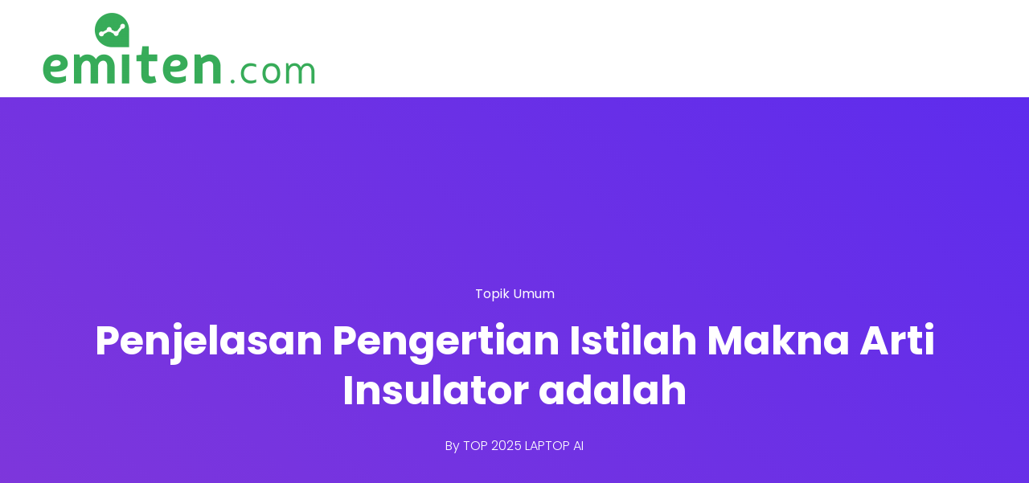

--- FILE ---
content_type: text/html; charset=UTF-8
request_url: https://emiten.com/info/penjelasan-pengertian-istilah-makna-arti-insulator-adalah/
body_size: 19932
content:
<!DOCTYPE html>
<html dir="ltr" lang="en-US" prefix="og: https://ogp.me/ns#">
    <head>
        <meta charset="UTF-8">

        <!-- For Responsive Device -->
        <meta name="viewport" content="width=device-width, initial-scale=1.0">

	    <title>Penjelasan Pengertian Istilah Makna Arti Insulator adalah</title>

		<!-- All in One SEO 4.8.2 - aioseo.com -->
	<meta name="description" content="Insulator dalam Kamus Dunia Property Real Estate di Indonesia, Maka Insulator merupakan kata kata yang sering digunakan oleh para pelaku industri properti baik developer properti maupun makelar broker properti. Meskipun kata kata tersebut jarang sekali dimengerti Sebagian Banyak Orang pada umumnya. Insulator adalah Material yang dapat mencegah penghantaran panas, berbahan dasar pure alumunium foil + bubble yang berfungsi" />
	<meta name="robots" content="max-image-preview:large" />
	<meta name="author" content="TOP 2025 LAPTOP AI"/>
	<link rel="canonical" href="https://emiten.com/info/penjelasan-pengertian-istilah-makna-arti-insulator-adalah/" />
	<meta name="generator" content="All in One SEO (AIOSEO) 4.8.2" />
		<meta property="og:locale" content="en_US" />
		<meta property="og:site_name" content="LAPTOP AI 2025 Aplikasi Rekomendasi Riset Analisa Sinyal Saham Hari ini -" />
		<meta property="og:type" content="article" />
		<meta property="og:title" content="Penjelasan Pengertian Istilah Makna Arti Insulator adalah" />
		<meta property="og:description" content="Insulator dalam Kamus Dunia Property Real Estate di Indonesia, Maka Insulator merupakan kata kata yang sering digunakan oleh para pelaku industri properti baik developer properti maupun makelar broker properti. Meskipun kata kata tersebut jarang sekali dimengerti Sebagian Banyak Orang pada umumnya. Insulator adalah Material yang dapat mencegah penghantaran panas, berbahan dasar pure alumunium foil + bubble yang berfungsi" />
		<meta property="og:url" content="https://emiten.com/info/penjelasan-pengertian-istilah-makna-arti-insulator-adalah/" />
		<meta property="article:published_time" content="2023-10-24T07:45:08+00:00" />
		<meta property="article:modified_time" content="2023-10-24T07:45:08+00:00" />
		<meta name="twitter:card" content="summary_large_image" />
		<meta name="twitter:title" content="Penjelasan Pengertian Istilah Makna Arti Insulator adalah" />
		<meta name="twitter:description" content="Insulator dalam Kamus Dunia Property Real Estate di Indonesia, Maka Insulator merupakan kata kata yang sering digunakan oleh para pelaku industri properti baik developer properti maupun makelar broker properti. Meskipun kata kata tersebut jarang sekali dimengerti Sebagian Banyak Orang pada umumnya. Insulator adalah Material yang dapat mencegah penghantaran panas, berbahan dasar pure alumunium foil + bubble yang berfungsi" />
		<script type="application/ld+json" class="aioseo-schema">
			{"@context":"https:\/\/schema.org","@graph":[{"@type":"BlogPosting","@id":"https:\/\/emiten.com\/info\/penjelasan-pengertian-istilah-makna-arti-insulator-adalah\/#blogposting","name":"Penjelasan Pengertian Istilah Makna Arti Insulator adalah","headline":"Penjelasan Pengertian Istilah Makna Arti Insulator adalah","author":{"@id":"https:\/\/emiten.com\/info\/author\/4dm1n\/#author"},"publisher":{"@id":"https:\/\/emiten.com\/#organization"},"datePublished":"2023-10-24T14:45:08+07:00","dateModified":"2023-10-24T14:45:08+07:00","inLanguage":"en-US","mainEntityOfPage":{"@id":"https:\/\/emiten.com\/info\/penjelasan-pengertian-istilah-makna-arti-insulator-adalah\/#webpage"},"isPartOf":{"@id":"https:\/\/emiten.com\/info\/penjelasan-pengertian-istilah-makna-arti-insulator-adalah\/#webpage"},"articleSection":"Topik Umum"},{"@type":"BreadcrumbList","@id":"https:\/\/emiten.com\/info\/penjelasan-pengertian-istilah-makna-arti-insulator-adalah\/#breadcrumblist","itemListElement":[{"@type":"ListItem","@id":"https:\/\/emiten.com\/#listItem","position":1,"name":"Home","item":"https:\/\/emiten.com\/","nextItem":{"@type":"ListItem","@id":"https:\/\/emiten.com\/info\/penjelasan-pengertian-istilah-makna-arti-insulator-adalah\/#listItem","name":"Penjelasan Pengertian Istilah Makna Arti Insulator adalah"}},{"@type":"ListItem","@id":"https:\/\/emiten.com\/info\/penjelasan-pengertian-istilah-makna-arti-insulator-adalah\/#listItem","position":2,"name":"Penjelasan Pengertian Istilah Makna Arti Insulator adalah","previousItem":{"@type":"ListItem","@id":"https:\/\/emiten.com\/#listItem","name":"Home"}}]},{"@type":"Organization","@id":"https:\/\/emiten.com\/#organization","name":"Aplikasi Rekomendasi Riset Analisa Sinyal Saham Hari ini","url":"https:\/\/emiten.com\/"},{"@type":"Person","@id":"https:\/\/emiten.com\/info\/author\/4dm1n\/#author","url":"https:\/\/emiten.com\/info\/author\/4dm1n\/","name":"TOP 2025 LAPTOP AI"},{"@type":"WebPage","@id":"https:\/\/emiten.com\/info\/penjelasan-pengertian-istilah-makna-arti-insulator-adalah\/#webpage","url":"https:\/\/emiten.com\/info\/penjelasan-pengertian-istilah-makna-arti-insulator-adalah\/","name":"Penjelasan Pengertian Istilah Makna Arti Insulator adalah","description":"Insulator dalam Kamus Dunia Property Real Estate di Indonesia, Maka Insulator merupakan kata kata yang sering digunakan oleh para pelaku industri properti baik developer properti maupun makelar broker properti. Meskipun kata kata tersebut jarang sekali dimengerti Sebagian Banyak Orang pada umumnya. Insulator adalah Material yang dapat mencegah penghantaran panas, berbahan dasar pure alumunium foil + bubble yang berfungsi","inLanguage":"en-US","isPartOf":{"@id":"https:\/\/emiten.com\/#website"},"breadcrumb":{"@id":"https:\/\/emiten.com\/info\/penjelasan-pengertian-istilah-makna-arti-insulator-adalah\/#breadcrumblist"},"author":{"@id":"https:\/\/emiten.com\/info\/author\/4dm1n\/#author"},"creator":{"@id":"https:\/\/emiten.com\/info\/author\/4dm1n\/#author"},"datePublished":"2023-10-24T14:45:08+07:00","dateModified":"2023-10-24T14:45:08+07:00"},{"@type":"WebSite","@id":"https:\/\/emiten.com\/#website","url":"https:\/\/emiten.com\/","name":"Aplikasi Rekomendasi Riset Analisa Sinyal Saham Hari ini","inLanguage":"en-US","publisher":{"@id":"https:\/\/emiten.com\/#organization"}}]}
		</script>
		<!-- All in One SEO -->

<link rel='dns-prefetch' href='//cdn.lordicon.com' />
<link rel='dns-prefetch' href='//fonts.googleapis.com' />
<link rel='dns-prefetch' href='//www.googletagmanager.com' />
<link rel="alternate" type="application/rss+xml" title="LAPTOP AI 2025 Aplikasi Rekomendasi Riset Analisa Sinyal Saham Hari ini &raquo; Feed" href="https://emiten.com/feed/" />
<link rel="alternate" type="application/rss+xml" title="LAPTOP AI 2025 Aplikasi Rekomendasi Riset Analisa Sinyal Saham Hari ini &raquo; Comments Feed" href="https://emiten.com/comments/feed/" />
<link rel="alternate" title="oEmbed (JSON)" type="application/json+oembed" href="https://emiten.com/wp-json/oembed/1.0/embed?url=https%3A%2F%2Femiten.com%2Finfo%2Fpenjelasan-pengertian-istilah-makna-arti-insulator-adalah%2F" />
<link rel="alternate" title="oEmbed (XML)" type="text/xml+oembed" href="https://emiten.com/wp-json/oembed/1.0/embed?url=https%3A%2F%2Femiten.com%2Finfo%2Fpenjelasan-pengertian-istilah-makna-arti-insulator-adalah%2F&#038;format=xml" />
<style id='wp-img-auto-sizes-contain-inline-css' type='text/css'>
img:is([sizes=auto i],[sizes^="auto," i]){contain-intrinsic-size:3000px 1500px}
/*# sourceURL=wp-img-auto-sizes-contain-inline-css */
</style>
<link rel='stylesheet' id='dlAddons-widgets-css' href='https://emiten.com/wp-content/plugins/droit-elementor-addons/modules/widgets/widgets.css?ver=3.1.5' type='text/css' media='all' />
<link rel='stylesheet' id='drth-theme-styles-css' href='https://emiten.com/wp-content/plugins/saasland-core/widgets/pro-widgets/droit-pro/elementor/widgets/widgets.css?ver=1.0.0' type='text/css' media='all' />
<link rel='stylesheet' id='droit-icons-css' href='https://emiten.com/wp-content/plugins/droit-elementor-addons/assets/css/icons.min.css?ver=3.1.5' type='text/css' media='all' />
<link rel='stylesheet' id='droit-common-css' href='https://emiten.com/wp-content/plugins/droit-elementor-addons/assets/css/editor-common.min.css?ver=3.1.5' type='text/css' media='all' />
<link rel='stylesheet' id='droit-widget-css' href='https://emiten.com/wp-content/plugins/droit-elementor-addons/assets/css/widget.min.css?ver=3.1.5' type='text/css' media='all' />
<link rel='stylesheet' id='droit-animate-css' href='https://emiten.com/wp-content/plugins/droit-elementor-addons/assets/vendor/animation/animate.min.css?ver=3.1.5' type='text/css' media='all' />
<link rel='stylesheet' id='reset-css' href='https://emiten.com/wp-content/plugins/droit-elementor-addons/assets/vendor/reset.min.css?ver=3.1.5' type='text/css' media='all' />
<link rel='stylesheet' id='grid-css' href='https://emiten.com/wp-content/plugins/droit-elementor-addons/assets/vendor/grid.min.css?ver=3.1.5' type='text/css' media='all' />
<link rel='stylesheet' id='button-css' href='https://emiten.com/wp-content/plugins/droit-elementor-addons/assets/vendor/button.min.css?ver=3.1.5' type='text/css' media='all' />
<link rel='stylesheet' id='owl-carousel-css' href='https://emiten.com/wp-content/plugins/droit-elementor-addons/assets/vendor/owl_carousel/css/owl.carousel.css?ver=3.1.5' type='text/css' media='all' />
<style id='wp-emoji-styles-inline-css' type='text/css'>

	img.wp-smiley, img.emoji {
		display: inline !important;
		border: none !important;
		box-shadow: none !important;
		height: 1em !important;
		width: 1em !important;
		margin: 0 0.07em !important;
		vertical-align: -0.1em !important;
		background: none !important;
		padding: 0 !important;
	}
/*# sourceURL=wp-emoji-styles-inline-css */
</style>
<link rel='stylesheet' id='wp-block-library-css' href='https://emiten.com/wp-includes/css/dist/block-library/style.min.css?ver=6.9' type='text/css' media='all' />
<style id='wp-block-heading-inline-css' type='text/css'>
h1:where(.wp-block-heading).has-background,h2:where(.wp-block-heading).has-background,h3:where(.wp-block-heading).has-background,h4:where(.wp-block-heading).has-background,h5:where(.wp-block-heading).has-background,h6:where(.wp-block-heading).has-background{padding:1.25em 2.375em}h1.has-text-align-left[style*=writing-mode]:where([style*=vertical-lr]),h1.has-text-align-right[style*=writing-mode]:where([style*=vertical-rl]),h2.has-text-align-left[style*=writing-mode]:where([style*=vertical-lr]),h2.has-text-align-right[style*=writing-mode]:where([style*=vertical-rl]),h3.has-text-align-left[style*=writing-mode]:where([style*=vertical-lr]),h3.has-text-align-right[style*=writing-mode]:where([style*=vertical-rl]),h4.has-text-align-left[style*=writing-mode]:where([style*=vertical-lr]),h4.has-text-align-right[style*=writing-mode]:where([style*=vertical-rl]),h5.has-text-align-left[style*=writing-mode]:where([style*=vertical-lr]),h5.has-text-align-right[style*=writing-mode]:where([style*=vertical-rl]),h6.has-text-align-left[style*=writing-mode]:where([style*=vertical-lr]),h6.has-text-align-right[style*=writing-mode]:where([style*=vertical-rl]){rotate:180deg}
/*# sourceURL=https://emiten.com/wp-includes/blocks/heading/style.min.css */
</style>
<style id='wp-block-latest-posts-inline-css' type='text/css'>
.wp-block-latest-posts{box-sizing:border-box}.wp-block-latest-posts.alignleft{margin-right:2em}.wp-block-latest-posts.alignright{margin-left:2em}.wp-block-latest-posts.wp-block-latest-posts__list{list-style:none}.wp-block-latest-posts.wp-block-latest-posts__list li{clear:both;overflow-wrap:break-word}.wp-block-latest-posts.is-grid{display:flex;flex-wrap:wrap}.wp-block-latest-posts.is-grid li{margin:0 1.25em 1.25em 0;width:100%}@media (min-width:600px){.wp-block-latest-posts.columns-2 li{width:calc(50% - .625em)}.wp-block-latest-posts.columns-2 li:nth-child(2n){margin-right:0}.wp-block-latest-posts.columns-3 li{width:calc(33.33333% - .83333em)}.wp-block-latest-posts.columns-3 li:nth-child(3n){margin-right:0}.wp-block-latest-posts.columns-4 li{width:calc(25% - .9375em)}.wp-block-latest-posts.columns-4 li:nth-child(4n){margin-right:0}.wp-block-latest-posts.columns-5 li{width:calc(20% - 1em)}.wp-block-latest-posts.columns-5 li:nth-child(5n){margin-right:0}.wp-block-latest-posts.columns-6 li{width:calc(16.66667% - 1.04167em)}.wp-block-latest-posts.columns-6 li:nth-child(6n){margin-right:0}}:root :where(.wp-block-latest-posts.is-grid){padding:0}:root :where(.wp-block-latest-posts.wp-block-latest-posts__list){padding-left:0}.wp-block-latest-posts__post-author,.wp-block-latest-posts__post-date{display:block;font-size:.8125em}.wp-block-latest-posts__post-excerpt,.wp-block-latest-posts__post-full-content{margin-bottom:1em;margin-top:.5em}.wp-block-latest-posts__featured-image a{display:inline-block}.wp-block-latest-posts__featured-image img{height:auto;max-width:100%;width:auto}.wp-block-latest-posts__featured-image.alignleft{float:left;margin-right:1em}.wp-block-latest-posts__featured-image.alignright{float:right;margin-left:1em}.wp-block-latest-posts__featured-image.aligncenter{margin-bottom:1em;text-align:center}
/*# sourceURL=https://emiten.com/wp-includes/blocks/latest-posts/style.min.css */
</style>
<style id='wp-block-search-inline-css' type='text/css'>
.wp-block-search__button{margin-left:10px;word-break:normal}.wp-block-search__button.has-icon{line-height:0}.wp-block-search__button svg{height:1.25em;min-height:24px;min-width:24px;width:1.25em;fill:currentColor;vertical-align:text-bottom}:where(.wp-block-search__button){border:1px solid #ccc;padding:6px 10px}.wp-block-search__inside-wrapper{display:flex;flex:auto;flex-wrap:nowrap;max-width:100%}.wp-block-search__label{width:100%}.wp-block-search.wp-block-search__button-only .wp-block-search__button{box-sizing:border-box;display:flex;flex-shrink:0;justify-content:center;margin-left:0;max-width:100%}.wp-block-search.wp-block-search__button-only .wp-block-search__inside-wrapper{min-width:0!important;transition-property:width}.wp-block-search.wp-block-search__button-only .wp-block-search__input{flex-basis:100%;transition-duration:.3s}.wp-block-search.wp-block-search__button-only.wp-block-search__searchfield-hidden,.wp-block-search.wp-block-search__button-only.wp-block-search__searchfield-hidden .wp-block-search__inside-wrapper{overflow:hidden}.wp-block-search.wp-block-search__button-only.wp-block-search__searchfield-hidden .wp-block-search__input{border-left-width:0!important;border-right-width:0!important;flex-basis:0;flex-grow:0;margin:0;min-width:0!important;padding-left:0!important;padding-right:0!important;width:0!important}:where(.wp-block-search__input){appearance:none;border:1px solid #949494;flex-grow:1;font-family:inherit;font-size:inherit;font-style:inherit;font-weight:inherit;letter-spacing:inherit;line-height:inherit;margin-left:0;margin-right:0;min-width:3rem;padding:8px;text-decoration:unset!important;text-transform:inherit}:where(.wp-block-search__button-inside .wp-block-search__inside-wrapper){background-color:#fff;border:1px solid #949494;box-sizing:border-box;padding:4px}:where(.wp-block-search__button-inside .wp-block-search__inside-wrapper) .wp-block-search__input{border:none;border-radius:0;padding:0 4px}:where(.wp-block-search__button-inside .wp-block-search__inside-wrapper) .wp-block-search__input:focus{outline:none}:where(.wp-block-search__button-inside .wp-block-search__inside-wrapper) :where(.wp-block-search__button){padding:4px 8px}.wp-block-search.aligncenter .wp-block-search__inside-wrapper{margin:auto}.wp-block[data-align=right] .wp-block-search.wp-block-search__button-only .wp-block-search__inside-wrapper{float:right}
/*# sourceURL=https://emiten.com/wp-includes/blocks/search/style.min.css */
</style>
<style id='wp-block-group-inline-css' type='text/css'>
.wp-block-group{box-sizing:border-box}:where(.wp-block-group.wp-block-group-is-layout-constrained){position:relative}
/*# sourceURL=https://emiten.com/wp-includes/blocks/group/style.min.css */
</style>
<style id='global-styles-inline-css' type='text/css'>
:root{--wp--preset--aspect-ratio--square: 1;--wp--preset--aspect-ratio--4-3: 4/3;--wp--preset--aspect-ratio--3-4: 3/4;--wp--preset--aspect-ratio--3-2: 3/2;--wp--preset--aspect-ratio--2-3: 2/3;--wp--preset--aspect-ratio--16-9: 16/9;--wp--preset--aspect-ratio--9-16: 9/16;--wp--preset--color--black: #000000;--wp--preset--color--cyan-bluish-gray: #abb8c3;--wp--preset--color--white: #ffffff;--wp--preset--color--pale-pink: #f78da7;--wp--preset--color--vivid-red: #cf2e2e;--wp--preset--color--luminous-vivid-orange: #ff6900;--wp--preset--color--luminous-vivid-amber: #fcb900;--wp--preset--color--light-green-cyan: #7bdcb5;--wp--preset--color--vivid-green-cyan: #00d084;--wp--preset--color--pale-cyan-blue: #8ed1fc;--wp--preset--color--vivid-cyan-blue: #0693e3;--wp--preset--color--vivid-purple: #9b51e0;--wp--preset--gradient--vivid-cyan-blue-to-vivid-purple: linear-gradient(135deg,rgb(6,147,227) 0%,rgb(155,81,224) 100%);--wp--preset--gradient--light-green-cyan-to-vivid-green-cyan: linear-gradient(135deg,rgb(122,220,180) 0%,rgb(0,208,130) 100%);--wp--preset--gradient--luminous-vivid-amber-to-luminous-vivid-orange: linear-gradient(135deg,rgb(252,185,0) 0%,rgb(255,105,0) 100%);--wp--preset--gradient--luminous-vivid-orange-to-vivid-red: linear-gradient(135deg,rgb(255,105,0) 0%,rgb(207,46,46) 100%);--wp--preset--gradient--very-light-gray-to-cyan-bluish-gray: linear-gradient(135deg,rgb(238,238,238) 0%,rgb(169,184,195) 100%);--wp--preset--gradient--cool-to-warm-spectrum: linear-gradient(135deg,rgb(74,234,220) 0%,rgb(151,120,209) 20%,rgb(207,42,186) 40%,rgb(238,44,130) 60%,rgb(251,105,98) 80%,rgb(254,248,76) 100%);--wp--preset--gradient--blush-light-purple: linear-gradient(135deg,rgb(255,206,236) 0%,rgb(152,150,240) 100%);--wp--preset--gradient--blush-bordeaux: linear-gradient(135deg,rgb(254,205,165) 0%,rgb(254,45,45) 50%,rgb(107,0,62) 100%);--wp--preset--gradient--luminous-dusk: linear-gradient(135deg,rgb(255,203,112) 0%,rgb(199,81,192) 50%,rgb(65,88,208) 100%);--wp--preset--gradient--pale-ocean: linear-gradient(135deg,rgb(255,245,203) 0%,rgb(182,227,212) 50%,rgb(51,167,181) 100%);--wp--preset--gradient--electric-grass: linear-gradient(135deg,rgb(202,248,128) 0%,rgb(113,206,126) 100%);--wp--preset--gradient--midnight: linear-gradient(135deg,rgb(2,3,129) 0%,rgb(40,116,252) 100%);--wp--preset--font-size--small: 13px;--wp--preset--font-size--medium: 20px;--wp--preset--font-size--large: 36px;--wp--preset--font-size--x-large: 42px;--wp--preset--spacing--20: 0.44rem;--wp--preset--spacing--30: 0.67rem;--wp--preset--spacing--40: 1rem;--wp--preset--spacing--50: 1.5rem;--wp--preset--spacing--60: 2.25rem;--wp--preset--spacing--70: 3.38rem;--wp--preset--spacing--80: 5.06rem;--wp--preset--shadow--natural: 6px 6px 9px rgba(0, 0, 0, 0.2);--wp--preset--shadow--deep: 12px 12px 50px rgba(0, 0, 0, 0.4);--wp--preset--shadow--sharp: 6px 6px 0px rgba(0, 0, 0, 0.2);--wp--preset--shadow--outlined: 6px 6px 0px -3px rgb(255, 255, 255), 6px 6px rgb(0, 0, 0);--wp--preset--shadow--crisp: 6px 6px 0px rgb(0, 0, 0);}:where(.is-layout-flex){gap: 0.5em;}:where(.is-layout-grid){gap: 0.5em;}body .is-layout-flex{display: flex;}.is-layout-flex{flex-wrap: wrap;align-items: center;}.is-layout-flex > :is(*, div){margin: 0;}body .is-layout-grid{display: grid;}.is-layout-grid > :is(*, div){margin: 0;}:where(.wp-block-columns.is-layout-flex){gap: 2em;}:where(.wp-block-columns.is-layout-grid){gap: 2em;}:where(.wp-block-post-template.is-layout-flex){gap: 1.25em;}:where(.wp-block-post-template.is-layout-grid){gap: 1.25em;}.has-black-color{color: var(--wp--preset--color--black) !important;}.has-cyan-bluish-gray-color{color: var(--wp--preset--color--cyan-bluish-gray) !important;}.has-white-color{color: var(--wp--preset--color--white) !important;}.has-pale-pink-color{color: var(--wp--preset--color--pale-pink) !important;}.has-vivid-red-color{color: var(--wp--preset--color--vivid-red) !important;}.has-luminous-vivid-orange-color{color: var(--wp--preset--color--luminous-vivid-orange) !important;}.has-luminous-vivid-amber-color{color: var(--wp--preset--color--luminous-vivid-amber) !important;}.has-light-green-cyan-color{color: var(--wp--preset--color--light-green-cyan) !important;}.has-vivid-green-cyan-color{color: var(--wp--preset--color--vivid-green-cyan) !important;}.has-pale-cyan-blue-color{color: var(--wp--preset--color--pale-cyan-blue) !important;}.has-vivid-cyan-blue-color{color: var(--wp--preset--color--vivid-cyan-blue) !important;}.has-vivid-purple-color{color: var(--wp--preset--color--vivid-purple) !important;}.has-black-background-color{background-color: var(--wp--preset--color--black) !important;}.has-cyan-bluish-gray-background-color{background-color: var(--wp--preset--color--cyan-bluish-gray) !important;}.has-white-background-color{background-color: var(--wp--preset--color--white) !important;}.has-pale-pink-background-color{background-color: var(--wp--preset--color--pale-pink) !important;}.has-vivid-red-background-color{background-color: var(--wp--preset--color--vivid-red) !important;}.has-luminous-vivid-orange-background-color{background-color: var(--wp--preset--color--luminous-vivid-orange) !important;}.has-luminous-vivid-amber-background-color{background-color: var(--wp--preset--color--luminous-vivid-amber) !important;}.has-light-green-cyan-background-color{background-color: var(--wp--preset--color--light-green-cyan) !important;}.has-vivid-green-cyan-background-color{background-color: var(--wp--preset--color--vivid-green-cyan) !important;}.has-pale-cyan-blue-background-color{background-color: var(--wp--preset--color--pale-cyan-blue) !important;}.has-vivid-cyan-blue-background-color{background-color: var(--wp--preset--color--vivid-cyan-blue) !important;}.has-vivid-purple-background-color{background-color: var(--wp--preset--color--vivid-purple) !important;}.has-black-border-color{border-color: var(--wp--preset--color--black) !important;}.has-cyan-bluish-gray-border-color{border-color: var(--wp--preset--color--cyan-bluish-gray) !important;}.has-white-border-color{border-color: var(--wp--preset--color--white) !important;}.has-pale-pink-border-color{border-color: var(--wp--preset--color--pale-pink) !important;}.has-vivid-red-border-color{border-color: var(--wp--preset--color--vivid-red) !important;}.has-luminous-vivid-orange-border-color{border-color: var(--wp--preset--color--luminous-vivid-orange) !important;}.has-luminous-vivid-amber-border-color{border-color: var(--wp--preset--color--luminous-vivid-amber) !important;}.has-light-green-cyan-border-color{border-color: var(--wp--preset--color--light-green-cyan) !important;}.has-vivid-green-cyan-border-color{border-color: var(--wp--preset--color--vivid-green-cyan) !important;}.has-pale-cyan-blue-border-color{border-color: var(--wp--preset--color--pale-cyan-blue) !important;}.has-vivid-cyan-blue-border-color{border-color: var(--wp--preset--color--vivid-cyan-blue) !important;}.has-vivid-purple-border-color{border-color: var(--wp--preset--color--vivid-purple) !important;}.has-vivid-cyan-blue-to-vivid-purple-gradient-background{background: var(--wp--preset--gradient--vivid-cyan-blue-to-vivid-purple) !important;}.has-light-green-cyan-to-vivid-green-cyan-gradient-background{background: var(--wp--preset--gradient--light-green-cyan-to-vivid-green-cyan) !important;}.has-luminous-vivid-amber-to-luminous-vivid-orange-gradient-background{background: var(--wp--preset--gradient--luminous-vivid-amber-to-luminous-vivid-orange) !important;}.has-luminous-vivid-orange-to-vivid-red-gradient-background{background: var(--wp--preset--gradient--luminous-vivid-orange-to-vivid-red) !important;}.has-very-light-gray-to-cyan-bluish-gray-gradient-background{background: var(--wp--preset--gradient--very-light-gray-to-cyan-bluish-gray) !important;}.has-cool-to-warm-spectrum-gradient-background{background: var(--wp--preset--gradient--cool-to-warm-spectrum) !important;}.has-blush-light-purple-gradient-background{background: var(--wp--preset--gradient--blush-light-purple) !important;}.has-blush-bordeaux-gradient-background{background: var(--wp--preset--gradient--blush-bordeaux) !important;}.has-luminous-dusk-gradient-background{background: var(--wp--preset--gradient--luminous-dusk) !important;}.has-pale-ocean-gradient-background{background: var(--wp--preset--gradient--pale-ocean) !important;}.has-electric-grass-gradient-background{background: var(--wp--preset--gradient--electric-grass) !important;}.has-midnight-gradient-background{background: var(--wp--preset--gradient--midnight) !important;}.has-small-font-size{font-size: var(--wp--preset--font-size--small) !important;}.has-medium-font-size{font-size: var(--wp--preset--font-size--medium) !important;}.has-large-font-size{font-size: var(--wp--preset--font-size--large) !important;}.has-x-large-font-size{font-size: var(--wp--preset--font-size--x-large) !important;}
/*# sourceURL=global-styles-inline-css */
</style>

<style id='classic-theme-styles-inline-css' type='text/css'>
/*! This file is auto-generated */
.wp-block-button__link{color:#fff;background-color:#32373c;border-radius:9999px;box-shadow:none;text-decoration:none;padding:calc(.667em + 2px) calc(1.333em + 2px);font-size:1.125em}.wp-block-file__button{background:#32373c;color:#fff;text-decoration:none}
/*# sourceURL=/wp-includes/css/classic-themes.min.css */
</style>
<link rel='stylesheet' id='saasland-editor-fonts-css' href='https://fonts.googleapis.com/css?family=Poppins%3A300%2C400%2C500%2C600%2C700%2C900%7CFigtree%3A400%2C500%2C600%2C700%2C800%2C900%7CInstrumentSans%3A400%2C500%2C600%2C700%2C800%2C900&#038;subset' type='text/css' media='all' />
<link rel='stylesheet' id='contact-form-7-css' href='https://emiten.com/wp-content/plugins/contact-form-7/includes/css/styles.css?ver=6.0.6' type='text/css' media='all' />
<link rel='stylesheet' id='animate-css' href='https://emiten.com/wp-content/plugins/saasland-core/inc/parallax/assets/css/animate.css?ver=1.0.0' type='text/css' media='all' />
<link rel='stylesheet' id='dladdons-parallax-style-css' href='https://emiten.com/wp-content/plugins/saasland-core/inc/parallax/assets/css/style.css?ver=1.0.0' type='text/css' media='all' />
<link rel='stylesheet' id='font-awesome-css' href='https://emiten.com/wp-content/plugins/elementor/assets/lib/font-awesome/css/font-awesome.min.css?ver=4.7.0' type='text/css' media='all' />
<link rel='stylesheet' id='dtdr-public-css' href='https://emiten.com/wp-content/plugins/droit-dark-mode/assets/css/public-mode.css?ver=1.0.7' type='text/css' media='all' />
<link rel='stylesheet' id='dl-sticky-css-css' href='https://emiten.com/wp-content/plugins/droit-elementor-addons/modules/sticky/js/sticky.css?ver=3.1.5' type='text/css' media='all' />
<link rel='stylesheet' id='elementor-frontend-css' href='https://emiten.com/wp-content/plugins/elementor/assets/css/frontend.min.css?ver=3.29.0' type='text/css' media='all' />
<link rel='stylesheet' id='droit-el-template-front-css' href='https://emiten.com/wp-content/plugins/droit-elementor-addons/modules/templates/assets/css/template-frontend.min.css?ver=3.1.5' type='text/css' media='all' />
<link rel='stylesheet' id='drdt-header-footer-css' href='https://emiten.com/wp-content/plugins/saasland-core/template-modules/header-footer/assets/css/public-mode.css?ver=1769245318' type='text/css' media='all' />
<link rel='stylesheet' id='themify-icon-css' href='https://emiten.com/wp-content/plugins/saasland-core/template-modules/header-footer/assets/css/themify-icons.css?ver=1769245318' type='text/css' media='all' />
<link rel='stylesheet' id='droit-transform-css' href='https://emiten.com/wp-content/plugins/saasland-core/widgets/pro-widgets/droit-pro/elementor/controls/sections/transform/assets/transform.min.css?ver=1.0.0' type='text/css' media='all' />
<link rel='stylesheet' id='dl-scrolling-css-css' href='https://emiten.com/wp-content/plugins/saasland-core/widgets/pro-widgets/droit-pro/elementor/page-scroll/js/scrolling.css?ver=1.0.0' type='text/css' media='all' />
<link rel='stylesheet' id='dl-fullpage-css' href='https://emiten.com/wp-content/plugins/saasland-core/widgets/pro-widgets/droit-pro/elementor/page-scroll/fullpage/fullpage.css?ver=1.0.0' type='text/css' media='all' />
<link rel='stylesheet' id='saasland-fonts-css' href='https://fonts.googleapis.com/css?family=Poppins%3A300%2C400%2C500%2C600%2C700%2C900%7CFigtree%3A400%2C500%2C600%2C700%2C800%2C900%7CInstrumentSans%3A400%2C500%2C600%2C700%2C800%2C900&#038;subset' type='text/css' media='all' />
<link rel='stylesheet' id='bootstrap-css' href='https://emiten.com/wp-content/themes/saasland/assets/vendors/bootstrap/css/bootstrap.css?ver=6.9' type='text/css' media='all' />
<link rel='stylesheet' id='nice-select-css' href='https://emiten.com/wp-content/themes/saasland/assets/vendors/nice-select/nice-select.min.css?ver=6.9' type='text/css' media='all' />
<link rel='stylesheet' id='saasland-wpd-style-css' href='https://emiten.com/wp-content/themes/saasland/assets/css/wpd-style.css?ver=6.9' type='text/css' media='all' />
<link rel='stylesheet' id='saasland-wpd-2-style-css' href='https://emiten.com/wp-content/themes/saasland/assets/css/wpd-style-2.css?ver=6.9' type='text/css' media='all' />
<link rel='stylesheet' id='saasland-main-css' href='https://emiten.com/wp-content/themes/saasland/assets/css/style.css?ver=6.9' type='text/css' media='all' />
<link rel='stylesheet' id='saasland-root-css' href='https://emiten.com/wp-content/themes/saasland-child/style.css?ver=6.9' type='text/css' media='all' />
<link rel='stylesheet' id='saasland-responsive-css' href='https://emiten.com/wp-content/themes/saasland/assets/css/responsive.css?ver=6.9' type='text/css' media='all' />
<link rel='stylesheet' id='mCustomScrollbar-css' href='https://emiten.com/wp-content/plugins/saasland-core/assets/vendors/scroll/jquery.mCustomScrollbar.min.css?ver=6.9' type='text/css' media='all' />
<link rel='stylesheet' id='saasland-dark-support-css' href='https://emiten.com/wp-content/plugins/saasland-core/assets/vendors/dark-mode/saasland-dark-support.css?ver=6.9' type='text/css' media='all' />
<link rel='stylesheet' id='saasland-override-elementor-css' href='https://emiten.com/wp-content/plugins/saasland-core/assets/css/elementor-override.css?ver=6.9' type='text/css' media='all' />
<link rel='stylesheet' id='saasland-custom-css' href='https://emiten.com/wp-content/plugins/saasland-core/assets/css/custom.css?ver=6.9' type='text/css' media='all' />
<link rel='stylesheet' id='saasland-customizer-css' href='https://emiten.com/wp-content/plugins/saasland-core/assets/css/customizer.css?ver=6.9' type='text/css' media='all' />
<link rel='stylesheet' id='saasland-core-main-css' href='https://emiten.com/wp-content/plugins/saasland-core/assets/css/main.css?ver=6.9' type='text/css' media='all' />
<link rel='stylesheet' id='saasland-core-responsive-css' href='https://emiten.com/wp-content/plugins/saasland-core/assets/css/responsive.css?ver=6.9' type='text/css' media='all' />
<script type="text/javascript" src="https://emiten.com/wp-includes/js/jquery/jquery.min.js?ver=3.7.1" id="jquery-core-js"></script>
<script type="text/javascript" src="https://emiten.com/wp-content/plugins/saasland-core/inc/parallax/assets/js/parallax.min.js?ver=1.0.0" id="dl-parallax-js"></script>
<script type="text/javascript" src="https://emiten.com/wp-content/plugins/saasland-core/inc/parallax/assets/js/parallax.move.js?ver=1.0.0" id="dl-parallax-move-js"></script>
<script type="text/javascript" src="https://emiten.com/wp-content/plugins/saasland-core/inc/parallax/assets/js/parallax.scrolling.js?ver=1.0.0" id="dl-parallax-scrolling-js"></script>
<script type="text/javascript" src="https://emiten.com/wp-content/themes/saasland/assets/vendors/nice-select/jquery.nice-select.min.js?ver=6.9" id="nice-select-js"></script>
<link rel="https://api.w.org/" href="https://emiten.com/wp-json/" /><link rel="alternate" title="JSON" type="application/json" href="https://emiten.com/wp-json/wp/v2/posts/53624" /><link rel="EditURI" type="application/rsd+xml" title="RSD" href="https://emiten.com/xmlrpc.php?rsd" />
<meta name="generator" content="WordPress 6.9" />
<link rel='shortlink' href='https://emiten.com/?p=53624' />
<meta name="generator" content="Site Kit by Google 1.153.0" /><link rel="apple-touch-icon" sizes="180x180" href="/wp-content/uploads/fbrfg/apple-touch-icon.png">
<link rel="icon" type="image/png" sizes="32x32" href="/wp-content/uploads/fbrfg/favicon-32x32.png">
<link rel="icon" type="image/png" sizes="16x16" href="/wp-content/uploads/fbrfg/favicon-16x16.png">
<link rel="manifest" href="/wp-content/uploads/fbrfg/site.webmanifest">
<link rel="mask-icon" href="/wp-content/uploads/fbrfg/safari-pinned-tab.svg" color="#5bbad5">
<link rel="shortcut icon" href="/wp-content/uploads/fbrfg/favicon.ico">
<meta name="msapplication-TileColor" content="#da532c">
<meta name="msapplication-config" content="/wp-content/uploads/fbrfg/browserconfig.xml">
<meta name="theme-color" content="#ffffff"><script type="text/javascript">var daim_ajax_url = "https://emiten.com/wp-admin/admin-ajax.php";var daim_nonce = "329551e475";</script>
<!-- Google AdSense meta tags added by Site Kit -->
<meta name="google-adsense-platform-account" content="ca-host-pub-2644536267352236">
<meta name="google-adsense-platform-domain" content="sitekit.withgoogle.com">
<!-- End Google AdSense meta tags added by Site Kit -->
<meta name="generator" content="Elementor 3.29.0; features: e_local_google_fonts; settings: css_print_method-external, google_font-enabled, font_display-auto">
			<style>
				.e-con.e-parent:nth-of-type(n+4):not(.e-lazyloaded):not(.e-no-lazyload),
				.e-con.e-parent:nth-of-type(n+4):not(.e-lazyloaded):not(.e-no-lazyload) * {
					background-image: none !important;
				}
				@media screen and (max-height: 1024px) {
					.e-con.e-parent:nth-of-type(n+3):not(.e-lazyloaded):not(.e-no-lazyload),
					.e-con.e-parent:nth-of-type(n+3):not(.e-lazyloaded):not(.e-no-lazyload) * {
						background-image: none !important;
					}
				}
				@media screen and (max-height: 640px) {
					.e-con.e-parent:nth-of-type(n+2):not(.e-lazyloaded):not(.e-no-lazyload),
					.e-con.e-parent:nth-of-type(n+2):not(.e-lazyloaded):not(.e-no-lazyload) * {
						background-image: none !important;
					}
				}
			</style>
			    <link rel='stylesheet' id='elementor-post-3186-css' href='https://emiten.com/wp-content/uploads/elementor/css/post-3186.css?ver=1748366720' type='text/css' media='all' />
<link rel='stylesheet' id='widget-image-css' href='https://emiten.com/wp-content/plugins/elementor/assets/css/widget-image.min.css?ver=3.29.0' type='text/css' media='all' />
<link rel='stylesheet' id='widget-heading-css' href='https://emiten.com/wp-content/plugins/elementor/assets/css/widget-heading.min.css?ver=3.29.0' type='text/css' media='all' />
<link rel='stylesheet' id='widget-social-icons-css' href='https://emiten.com/wp-content/plugins/elementor/assets/css/widget-social-icons.min.css?ver=3.29.0' type='text/css' media='all' />
<link rel='stylesheet' id='e-apple-webkit-css' href='https://emiten.com/wp-content/plugins/elementor/assets/css/conditionals/apple-webkit.min.css?ver=3.29.0' type='text/css' media='all' />
<link rel='stylesheet' id='simple-line-icon-css' href='https://emiten.com/wp-content/plugins/saasland-core/assets/vendors/simple-line-icon/simple-line-icons.min.css?ver=6.9' type='text/css' media='all' />
<link rel='stylesheet' id='themify-icons-css' href='https://emiten.com/wp-content/plugins/saasland-core/assets/vendors/themify-icon/themify-icons.css?ver=6.9' type='text/css' media='all' />
<link rel='stylesheet' id='saasland-flaticons-css' href='https://emiten.com/wp-content/plugins/saasland-core/assets/vendors/flaticon/flaticon.css?ver=6.9' type='text/css' media='all' />
<link rel='stylesheet' id='saasland-icomoon-css' href='https://emiten.com/wp-content/plugins/saasland-core/assets/vendors/icomoon/style.css?ver=6.9' type='text/css' media='all' />
<link rel='stylesheet' id='elegant-icon-css' href='https://emiten.com/wp-content/plugins/saasland-core/assets/vendors/elagent/style.min.css?ver=6.9' type='text/css' media='all' />
<link rel='stylesheet' id='saasland-fontawesome-css' href='https://emiten.com/wp-content/plugins/saasland-core/assets/vendors/fontawesome/css/all.min.css?ver=6.9' type='text/css' media='all' />
<link rel='stylesheet' id='magnify-pop-css' href='https://emiten.com/wp-content/plugins/saasland-core/assets/vendors/merge/magnify-pop/magnific-popup.min.css?ver=6.9' type='text/css' media='all' />
<link rel='stylesheet' id='magnifier-css' href='https://emiten.com/wp-content/plugins/saasland-core/assets/vendors/merge/magnify-pop/magnifier.min.css?ver=6.9' type='text/css' media='all' />
<link rel='stylesheet' id='saasland-remove-animation-css' href='https://emiten.com/wp-content/plugins/saasland-core/assets/css/remove-animation.css?ver=6.9' type='text/css' media='all' />
<link rel='stylesheet' id='elementor-icons-css' href='https://emiten.com/wp-content/plugins/elementor/assets/lib/eicons/css/elementor-icons.min.css?ver=5.40.0' type='text/css' media='all' />
<link rel='stylesheet' id='elementor-post-3348-css' href='https://emiten.com/wp-content/uploads/elementor/css/post-3348.css?ver=1748366720' type='text/css' media='all' />
<link rel='stylesheet' id='elementor-pro-css' href='https://emiten.com/wp-content/plugins/elementor-pro/assets/css/frontend.min.css?ver=3.19.0' type='text/css' media='all' />
<link rel='stylesheet' id='font-awesome-5-all-css' href='https://emiten.com/wp-content/plugins/elementor/assets/lib/font-awesome/css/all.min.css?ver=3.29.0' type='text/css' media='all' />
<link rel='stylesheet' id='font-awesome-4-shim-css' href='https://emiten.com/wp-content/plugins/elementor/assets/lib/font-awesome/css/v4-shims.min.css?ver=3.29.0' type='text/css' media='all' />
<link rel='stylesheet' id='elementor-gf-local-poppins-css' href='https://emiten.com/wp-content/uploads/elementor/google-fonts/css/poppins.css?ver=1748366721' type='text/css' media='all' />
<link rel='stylesheet' id='elementor-gf-local-roboto-css' href='https://emiten.com/wp-content/uploads/elementor/google-fonts/css/roboto.css?ver=1748366651' type='text/css' media='all' />
<link rel='stylesheet' id='elementor-gf-local-robotoslab-css' href='https://emiten.com/wp-content/uploads/elementor/google-fonts/css/robotoslab.css?ver=1748366653' type='text/css' media='all' />
<link rel='stylesheet' id='elementor-icons-shared-0-css' href='https://emiten.com/wp-content/plugins/elementor/assets/lib/font-awesome/css/fontawesome.min.css?ver=5.15.3' type='text/css' media='all' />
<link rel='stylesheet' id='elementor-icons-fa-brands-css' href='https://emiten.com/wp-content/plugins/elementor/assets/lib/font-awesome/css/brands.min.css?ver=5.15.3' type='text/css' media='all' />
</head>

    <body class="wp-singular post-template-default single single-post postid-53624 single-format-standard wp-embed-responsive wp-theme-saasland wp-child-theme-saasland-child droit-header droit-footer droit-template-saasland droit-stylesheet-saasland-child not_logged_in saasland child-1.1.5 elementor-default elementor-kit-3348">
    <div class="body_wrapper ">
    <header class="header_area ">
        <nav class="navbar navbar-expand-lg pl-0 pr-0">
        <div class="container">        <a href="https://emiten.com/" class="navbar-brand sticky_logo ">
                            <img class="main_logo_img" src="https://emiten.com/wp-content/uploads/2022/03/emiten-logo-application-individual-12-e1567931685484-1.png"  alt="LAPTOP AI 2025 Aplikasi Rekomendasi Riset Analisa Sinyal Saham Hari ini">
                <img class="sticky_logo_img" src="https://emiten.com/wp-content/uploads/2019/09/emiten-logo-application-individual-12-e1567931685484.png"  alt="LAPTOP AI 2025 Aplikasi Rekomendasi Riset Analisa Sinyal Saham Hari ini">
                        </a>
            <button class="navbar-toggler collapsed" type="button" data-bs-toggle="collapse" data-bs-target="#navbarSupportedContent" aria-controls="navbarSupportedContent" aria-expanded="false" aria-label="Toggle navigation">
        <span class="menu_toggle">
            <span class="hamburger">
                <span></span>
                <span></span>
                <span></span>
            </span>
            <span class="hamburger-cross">
                <span></span>
                <span></span>
            </span>
        </span>
    </button>

    <div class="collapse navbar-collapse justify-content-start" id="navbarSupportedContent">
        <ul id="menu-main-menu" class="navbar-nav menu  pl_120"><li itemscope="itemscope"  id="menu-item-27728" class="home menu-item menu-item-type-custom menu-item-object-custom menu-item-home menu-item-27728 dropdown submenu nav-item"><a title="Home" class="nav-link" href="https://emiten.com/">Home&nbsp;</a></li>
<li itemscope="itemscope"  id="menu-item-27729" class="blog menu-item menu-item-type-custom menu-item-object-custom menu-item-27729 dropdown submenu nav-item"><a title="Blog" class="nav-link" href="https://emiten.com/blog/">Blog&nbsp;</a></li>
<li itemscope="itemscope"  id="menu-item-27730" class="blog menu-item menu-item-type-custom menu-item-object-custom menu-item-27730 dropdown submenu nav-item"><a title="Contact Us" class="nav-link" href="https://emiten.com/Contact-01/">Contact Us&nbsp;</a></li>
</ul>        <div class="mobile_menu_btn">
	                </div>
    </div>
    <div class="alter_nav ">
    <ul class="navbar-nav search_cart menu">
		    </ul>
</div>
</div>    </nav>
</header>    <section class="blog_breadcrumb_area" >
        <div class="container">
            <div class="breadcrumb_content_two text-center">
                                        <h5> <a href="https://emiten.com/topik-umum/" rel="category tag">Topik Umum</a> </h5>
                                                    <h1> Penjelasan Pengertian Istilah Makna Arti Insulator adalah </h1>
                                    <ol class="list-unstyled">
                                                    <li> By                                <a href="https://emiten.com/info/author/4dm1n/">
                                    TOP 2025 LAPTOP AI                                </a>
                            </li>
                                                                    </ol>
                            </div>
        </div>
    </section>
    
    <section class="blog_area_two sec_pad"   sidebar_right>
    <div class="container">
    <div class="row">
        
            <div class="col-lg-8 blog_single_info">
                <div class="blog_list_item blog_list_item_two post-53624 post type-post status-publish format-standard hentry category-topik-umum no-post-thumbnail">
                                        <div class="blog_content">
                        <p><strong>Insulator</strong> dalam Kamus Dunia Property Real Estate di Indonesia, Maka <strong>Insulator</strong> merupakan kata kata yang sering digunakan oleh para pelaku industri properti baik developer properti maupun makelar broker properti. Meskipun kata kata tersebut jarang sekali dimengerti Sebagian Banyak Orang pada umumnya.</p>
<p><em><strong>Insulator adalah Material yang dapat mencegah penghantaran panas, berbahan dasar pure alumunium foil + bubble yang berfungsi memantulkan energi panas. Dipasang di atap, berbentuk lembaran.</strong></em></p>
<p><strong>Insulator</strong> dalam konteks industri properti mengacu pada bahan atau materi yang digunakan untuk mengisolasi atau memisahkan suatu substansi atau elemen dari yang lainnya. Ini dapat merujuk pada penggunaan <strong>insulator</strong> dalam berbagai aspek industri properti, seperti listrik, suara, panas, atau bahkan perlindungan dari elemen lingkungan.</p>
<p>Sebagai contoh:</p>
<ol>
<li><strong>Insulator Listrik</strong>: Dalam industri properti, <strong>insulator</strong> listrik digunakan untuk mengisolasi kabel listrik dan komponen listrik lainnya. Ini mencegah arus listrik mengalir ke tempat-tempat yang tidak diinginkan dan melindungi orang dan properti dari bahaya listrik.</li>
<li><strong>Insulator Panas</strong>: <strong>Insulator</strong> panas dapat digunakan dalam industri properti untuk menjaga suhu dalam bangunan. Contohnya, insulasi pada dinding dan atap bangunan dapat membantu mempertahankan suhu yang nyaman di dalam ruangan.</li>
<li><strong>Insulator Suara</strong>: <strong>Insulator</strong> suara digunakan untuk mengurangi atau menghambat penyebaran suara dari satu ruangan ke ruangan lain dalam properti, sehingga menciptakan lingkungan yang lebih tenang.</li>
<li><strong>Insulator Cuaca</strong>: Dalam konteks perlindungan dari elemen lingkungan, <strong>insulator</strong> dapat digunakan untuk melindungi properti dari cuaca ekstrem, seperti hujan, angin, salju, atau panas berlebih.</li>
</ol>
<p>Dalam semua kasus ini, <strong>insulator</strong> bertujuan untuk menciptakan lingkungan yang lebih nyaman, aman, dan efisien di dalam properti, serta melindungi properti itu sendiri dari berbagai faktor eksternal.</p>
<p>Semoga penjelasan definisi kosakata <strong>Insulator</strong> dapat menambah wawasan serta pengetahuan anda dalam berkomunikasi secara lisan atau tertulis.</p>
<p style='text-align:left'>&copy; 2023, <a href='https://emiten.com'>TOP 2025 LAPTOP AI</a>. All rights reserved. </p>
                        <div class="post-info-bottom ">
                                                    </div>
                                            </div>
                </div>

                                        <div class="blog_related_post blog_grid_info">
                                                            <h2 class="blog_titles"> Artikel Lainnya oleh Tim editor emiten.com </h2>
                                                        <div class="row">
                                <div class="col-lg-4 col-sm-4 post-52430 post type-post status-publish format-standard hentry category-topik-umum no-post-thumbnail">
    <div class="blog_list_item blog_list_item_two">
                <a href="https://emiten.com/info/dana-alokasi-khusus-dak-penjelasan-pengertian-istilah-makna-arti-dana-alokasi-khusus-dak-adalah/">
                    </a>

        <div class="blog_content">
            <a href="https://emiten.com/info/dana-alokasi-khusus-dak-penjelasan-pengertian-istilah-makna-arti-dana-alokasi-khusus-dak-adalah/" title="Dana Alokasi Khusus (DAK) – Penjelasan Pengertian Istilah Makna Arti Dana Alokasi Khusus (DAK) adalah">
                <h5 class="blog_title">
                    Dana Alokasi Khusus (DAK) – Penjelasan Pengertian Istilah Makna                </h5>
            </a>
        </div>

    </div>
</div><div class="col-lg-4 col-sm-4 post-54860 post type-post status-publish format-standard hentry category-topik-umum no-post-thumbnail">
    <div class="blog_list_item blog_list_item_two">
                <a href="https://emiten.com/info/penjelasan-pengertian-makna-arti-rencana-pengelolaan-adalah/">
                    </a>

        <div class="blog_content">
            <a href="https://emiten.com/info/penjelasan-pengertian-makna-arti-rencana-pengelolaan-adalah/" title="Penjelasan Pengertian Makna Arti Rencana Pengelolaan adalah">
                <h5 class="blog_title">
                    Penjelasan Pengertian Makna Arti Rencana Pengelolaan adalah                </h5>
            </a>
        </div>

    </div>
</div><div class="col-lg-4 col-sm-4 post-53427 post type-post status-publish format-standard hentry category-topik-umum no-post-thumbnail">
    <div class="blog_list_item blog_list_item_two">
                <a href="https://emiten.com/info/penjelasan-pengertian-makna-arti-fungsi-sosial-adalah/">
                    </a>

        <div class="blog_content">
            <a href="https://emiten.com/info/penjelasan-pengertian-makna-arti-fungsi-sosial-adalah/" title="Penjelasan Pengertian Makna Arti Fungsi Sosial adalah">
                <h5 class="blog_title">
                    Penjelasan Pengertian Makna Arti Fungsi Sosial adalah                </h5>
            </a>
        </div>

    </div>
</div>                            </div>
                        </div>
                                    
                            </div>
            
<div class="col-lg-4">
    <div class="blog-sidebar">
	    <div id="block-5" class="widget sidebar_widget widget_block widget_search"><form role="search" method="get" action="https://emiten.com/" class="wp-block-search__button-outside wp-block-search__text-button wp-block-search"    ><label class="wp-block-search__label" for="wp-block-search__input-1" >Search</label><div class="wp-block-search__inside-wrapper" ><input class="wp-block-search__input" id="wp-block-search__input-1" placeholder="" value="" type="search" name="s" required /><button aria-label="Search" class="wp-block-search__button wp-element-button" type="submit" >Search</button></div></form></div>
		<div id="recent-posts-2" class="widget sidebar_widget widget_recent_entries">
		<h3 class="widget_title_two">Recent Posts</h3> 
		<ul>
											<li>
					<a href="https://emiten.com/info/cara-mengatur-strategi-investasi-saat-sentimen-publik-negatif/">Cara Mengatur Strategi Investasi Saat Sentimen Publik Negatif</a>
									</li>
											<li>
					<a href="https://emiten.com/info/mengapa-investor-senior-lebih-fokus-pada-dividen-daripada-harga/">Mengapa Investor Senior Lebih Fokus Pada Dividen Daripada Harga</a>
									</li>
											<li>
					<a href="https://emiten.com/info/strategi-menangani-tekanan-psikologis-saat-pasar-turun-cepat/">Strategi Menangani Tekanan Psikologis Saat Pasar Turun Cepat</a>
									</li>
											<li>
					<a href="https://emiten.com/info/cara-menentukan-saham-favorit-berdasarkan-pola-historis-ihsg/">Cara Menentukan Saham Favorit Berdasarkan Pola Historis IHSG</a>
									</li>
											<li>
					<a href="https://emiten.com/info/mengapa-investor-pemula-harus-fokus-pada-edukasi-keuangan/">Mengapa Investor Pemula Harus Fokus Pada Edukasi Keuangan</a>
									</li>
					</ul>

		</div><div id="block-3" class="widget sidebar_widget widget_block">
<div class="wp-block-group"><div class="wp-block-group__inner-container is-layout-flow wp-block-group-is-layout-flow">
<div class="wp-block-group"><div class="wp-block-group__inner-container is-layout-flow wp-block-group-is-layout-flow">
<h2 class="wp-block-heading">Popular Posts</h2>


<ul class="wp-block-latest-posts__list has-dates wp-block-latest-posts"><li><a class="wp-block-latest-posts__post-title" href="https://emiten.com/info/yuk-kenali-4-pungutan-resmi-selain-pajak/">Yuk, Kenali 4 Pungutan Resmi Selain Pajak!</a><time datetime="2021-05-17T09:17:35+07:00" class="wp-block-latest-posts__post-date">May 17, 2021</time></li>
<li><a class="wp-block-latest-posts__post-title" href="https://emiten.com/info/yuk-siapin-pernikahan-hemat-saat-pandemi/">Yuk Siapin Pernikahan Hemat saat Pandemi!</a><time datetime="2020-11-03T19:36:39+07:00" class="wp-block-latest-posts__post-date">November 3, 2020</time></li>
<li><a class="wp-block-latest-posts__post-title" href="https://emiten.com/info/yuk-pahami-istilah-notasi-khusus-dalam-pasar-modal/">Yuk Pahami Istilah Notasi Khusus dalam Pasar Modal!</a><time datetime="2021-04-17T12:34:56+07:00" class="wp-block-latest-posts__post-date">April 17, 2021</time></li>
</ul></div></div>
</div></div>
</div>	</div>
</div>        
            </div>
    </div>
    </section>


		<div data-elementor-type="wp-post" data-elementor-id="3186" class="elementor elementor-3186" data-elementor-post-type="footer">
						<section class="elementor-section elementor-top-section elementor-element elementor-element-248014cc elementor-section-boxed elementor-section-height-default elementor-section-height-default" data-id="248014cc" data-element_type="section" data-settings="{&quot;background_background&quot;:&quot;classic&quot;}">
						<div class="elementor-container elementor-column-gap-default">
					<div class="elementor-column elementor-col-25 elementor-top-column elementor-element elementor-element-3848b834" data-id="3848b834" data-element_type="column">
			<div class="elementor-widget-wrap elementor-element-populated">
						<div class="elementor-element elementor-element-2621ab2f elementor-widget elementor-widget-image" data-id="2621ab2f" data-element_type="widget" data-widget_type="image.default">
				<div class="elementor-widget-container">
															<img decoding="async" width="367" height="95" src="https://emiten.com/wp-content/uploads/2022/03/emiten-logo-application-individual-12-e1567931685484-1.png" class="attachment-full size-full wp-image-12025" alt="" srcset="https://emiten.com/wp-content/uploads/2022/03/emiten-logo-application-individual-12-e1567931685484-1.png 367w, https://emiten.com/wp-content/uploads/2022/03/emiten-logo-application-individual-12-e1567931685484-1-300x78.png 300w" sizes="(max-width: 367px) 100vw, 367px" />															</div>
				</div>
				<div class="elementor-element elementor-element-5d274795 elementor-widget elementor-widget-text-editor" data-id="5d274795" data-element_type="widget" data-widget_type="text-editor.default">
				<div class="elementor-widget-container">
									<p>Startup yang terus berkomitmen tingkatkan kualitas ekosistem pasar modal Indonesia</p><p><strong><em>PT APLIKASI EMITEN INDONESIA</em></strong></p>								</div>
				</div>
					</div>
		</div>
				<div class="elementor-column elementor-col-25 elementor-top-column elementor-element elementor-element-7ea033c4" data-id="7ea033c4" data-element_type="column">
			<div class="elementor-widget-wrap elementor-element-populated">
						<div class="elementor-element elementor-element-56c214f7 elementor-widget elementor-widget-heading" data-id="56c214f7" data-element_type="widget" data-widget_type="heading.default">
				<div class="elementor-widget-container">
					<h2 class="elementor-heading-title elementor-size-default">Tentang Kami</h2>				</div>
				</div>
				<div class="elementor-element elementor-element-2bb9ed87 elementor-widget elementor-widget-text-editor" data-id="2bb9ed87" data-element_type="widget" data-widget_type="text-editor.default">
				<div class="elementor-widget-container">
									<p><a href="https://emiten.com/info/"><strong>Berita &amp; Tips</strong></a></p><p><a href="https://emiten.com/privacy-policy/">Privacy Policy</a></p><p><a href="https://emiten.com/disclaimer">Disclaimer</a></p>								</div>
				</div>
					</div>
		</div>
				<div class="elementor-column elementor-col-25 elementor-top-column elementor-element elementor-element-4c58b195" data-id="4c58b195" data-element_type="column">
			<div class="elementor-widget-wrap elementor-element-populated">
						<div class="elementor-element elementor-element-4392fd53 elementor-widget elementor-widget-heading" data-id="4392fd53" data-element_type="widget" data-widget_type="heading.default">
				<div class="elementor-widget-container">
					<h2 class="elementor-heading-title elementor-size-default">Dukungan</h2>				</div>
				</div>
				<div class="elementor-element elementor-element-657cd2bf elementor-widget elementor-widget-text-editor" data-id="657cd2bf" data-element_type="widget" data-widget_type="text-editor.default">
				<div class="elementor-widget-container">
									<p><span style="color: #677294;"><a href="https://docs.google.com/forms/d/e/1FAIpQLSc1DZuB1KPjDczBzTlQgLS_3SCGU9LtbX1VwM09Er-24ArWyA/viewform">Gabung Jadi Analis</a></span></p><p><a href="https://linktr.ee/emiten.com">Kendala Aktivasi ?</a></p>								</div>
				</div>
					</div>
		</div>
				<div class="elementor-column elementor-col-25 elementor-top-column elementor-element elementor-element-5e77a029" data-id="5e77a029" data-element_type="column">
			<div class="elementor-widget-wrap elementor-element-populated">
						<div class="elementor-element elementor-element-2e77653a elementor-widget elementor-widget-heading" data-id="2e77653a" data-element_type="widget" data-widget_type="heading.default">
				<div class="elementor-widget-container">
					<h2 class="elementor-heading-title elementor-size-default">Ikuti Kami</h2>				</div>
				</div>
				<div class="elementor-element elementor-element-6cd4d249 elementor-shape-circle e-grid-align-left elementor-grid-0 elementor-widget elementor-widget-social-icons" data-id="6cd4d249" data-element_type="widget" data-widget_type="social-icons.default">
				<div class="elementor-widget-container">
							<div class="elementor-social-icons-wrapper elementor-grid" role="list">
							<span class="elementor-grid-item" role="listitem">
					<a class="elementor-icon elementor-social-icon elementor-social-icon-instagram elementor-repeater-item-5266bca" href="https://www.instagram.com/emitendotcom" target="_blank">
						<span class="elementor-screen-only">Instagram</span>
						<i class="fab fa-instagram"></i>					</a>
				</span>
							<span class="elementor-grid-item" role="listitem">
					<a class="elementor-icon elementor-social-icon elementor-social-icon-linkedin elementor-repeater-item-cdc6ea5" href="https://id.linkedin.com/company/emitendotcom" target="_blank">
						<span class="elementor-screen-only">Linkedin</span>
						<i class="fab fa-linkedin"></i>					</a>
				</span>
					</div>
						</div>
				</div>
					</div>
		</div>
					</div>
		</section>
				</div>
		</div> <!-- Body Wrapper -->
<script type="speculationrules">
{"prefetch":[{"source":"document","where":{"and":[{"href_matches":"/*"},{"not":{"href_matches":["/wp-*.php","/wp-admin/*","/wp-content/uploads/*","/wp-content/*","/wp-content/plugins/*","/wp-content/themes/saasland-child/*","/wp-content/themes/saasland/*","/*\\?(.+)"]}},{"not":{"selector_matches":"a[rel~=\"nofollow\"]"}},{"not":{"selector_matches":".no-prefetch, .no-prefetch a"}}]},"eagerness":"conservative"}]}
</script>
			<script>
				const lazyloadRunObserver = () => {
					const lazyloadBackgrounds = document.querySelectorAll( `.e-con.e-parent:not(.e-lazyloaded)` );
					const lazyloadBackgroundObserver = new IntersectionObserver( ( entries ) => {
						entries.forEach( ( entry ) => {
							if ( entry.isIntersecting ) {
								let lazyloadBackground = entry.target;
								if( lazyloadBackground ) {
									lazyloadBackground.classList.add( 'e-lazyloaded' );
								}
								lazyloadBackgroundObserver.unobserve( entry.target );
							}
						});
					}, { rootMargin: '200px 0px 200px 0px' } );
					lazyloadBackgrounds.forEach( ( lazyloadBackground ) => {
						lazyloadBackgroundObserver.observe( lazyloadBackground );
					} );
				};
				const events = [
					'DOMContentLoaded',
					'elementor/lazyload/observe',
				];
				events.forEach( ( event ) => {
					document.addEventListener( event, lazyloadRunObserver );
				} );
			</script>
			<script type="text/javascript" src="https://emiten.com/wp-includes/js/imagesloaded.min.js?ver=5.0.0" id="imagesloaded-js"></script>
<script type="text/javascript" src="https://emiten.com/wp-content/plugins/droit-elementor-addons/assets/vendor/animation/animated_heading.js?ver=3.1.5" id="animated_text-js"></script>
<script type="text/javascript" id="dlAddons-widgets-js-extra">
/* <![CDATA[ */
var dlAddons = {"ajax_url":"https://emiten.com/wp-admin/admin-ajax.php","admin_url":"https://emiten.com/wp-admin/post.php","wp_nonce":"a6fd83f56f"};
var dlAddons = {"ajax_url":"https://emiten.com/wp-admin/admin-ajax.php","admin_url":"https://emiten.com/wp-admin/post.php","wp_nonce":"a6fd83f56f"};
//# sourceURL=dlAddons-widgets-js-extra
/* ]]> */
</script>
<script type="text/javascript" src="https://emiten.com/wp-content/plugins/droit-elementor-addons/modules/widgets/widgets.js?ver=3.1.5" id="dlAddons-widgets-js"></script>
<script type="text/javascript" src="https://emiten.com/wp-content/plugins/saasland-core/widgets/pro-widgets/droit-pro/elementor/widgets/video-popup/scripts/magnific-popup/magnific.js?ver=1.0.0" id="drth-video-popup-1-js"></script>
<script type="text/javascript" id="drth-theme-script-js-extra">
/* <![CDATA[ */
var dlth_theme = {"ajax_url":"https://emiten.com/wp-admin/admin-ajax.php","admin_url":"https://emiten.com/wp-admin/post.php","wp_nonce":"3577db57b3","dl_pro":"no"};
var dlth_theme = {"ajax_url":"https://emiten.com/wp-admin/admin-ajax.php","admin_url":"https://emiten.com/wp-admin/post.php","wp_nonce":"3577db57b3","dl_pro":"no"};
//# sourceURL=drth-theme-script-js-extra
/* ]]> */
</script>
<script type="text/javascript" src="https://emiten.com/wp-content/plugins/saasland-core/widgets/pro-widgets/droit-pro/elementor/widgets/widgets.js?ver=1.0.0" id="drth-theme-script-js"></script>
<script type="text/javascript" src="https://emiten.com/wp-content/plugins/droit-elementor-addons/assets/vendor/owl_carousel/js/owl.carousel.min.js?ver=3.1.5" id="owl-carousel-js"></script>
<script type="text/javascript" src="https://emiten.com/wp-content/plugins/droit-elementor-addons/assets/vendor/parallax/parallax_move.js?ver=3.1.5" id="jquery-parallax-move-js"></script>
<script type="text/javascript" src="https://emiten.com/wp-content/plugins/droit-elementor-addons/assets/vendor/imagesloaded/imagesloaded.pkgd.min.js?ver=3.1.5" id="jquery-imagesloaded-js"></script>
<script type="text/javascript" src="https://emiten.com/wp-content/plugins/droit-elementor-addons/assets/vendor/isotop/isotope.pkgd.min.js?ver=3.1.5" id="jquery-isotope-js"></script>
<script type="text/javascript" src="https://emiten.com/wp-content/plugins/droit-elementor-addons/assets/vendor/isotop/packery-mode.pkgd.min.js?ver=3.1.5" id="isotope-mode-js"></script>
<script type="text/javascript" src="https://emiten.com/wp-content/plugins/droit-elementor-addons/assets/vendor/masonry/masonry_grid.js?ver=3.1.5" id="jquery-masonary-js"></script>
<script type="text/javascript" src="https://emiten.com/wp-content/plugins/droit-elementor-addons/assets/vendor/countdown/countdown.min.js?ver=3.1.5" id="countdown-jquery-js"></script>
<script type="text/javascript" src="https://emiten.com/wp-content/plugins/droit-elementor-addons/assets/vendor/goodshare/goodshare.min.js?ver=3.1.5" id="dl-goodshare-js"></script>
<script type="text/javascript" src="https://emiten.com/wp-content/plugins/saasland-core/assets/vendors/merge/magnify-pop/jquery.magnific-popup.min.js?ver=1.1.0" id="magnify-pop-js"></script>
<script type="text/javascript" src="https://emiten.com/wp-content/plugins/saasland-core/assets/vendors/merge/magnify-pop/magnifier.js?ver=1.0" id="magnifier-js"></script>
<script type="text/javascript" src="https://emiten.com/wp-content/plugins/saasland-core/assets/vendors/wow/wow.min.js?ver=1.1.3" id="wow-js"></script>
<script type="text/javascript" src="https://emiten.com/wp-content/plugins/saasland-core/assets/js/main.js?ver=1.0" id="saasland-main-js"></script>
<script type="text/javascript" src="https://emiten.com/wp-includes/js/dist/hooks.min.js?ver=dd5603f07f9220ed27f1" id="wp-hooks-js"></script>
<script type="text/javascript" src="https://emiten.com/wp-includes/js/dist/i18n.min.js?ver=c26c3dc7bed366793375" id="wp-i18n-js"></script>
<script type="text/javascript" id="wp-i18n-js-after">
/* <![CDATA[ */
wp.i18n.setLocaleData( { 'text direction\u0004ltr': [ 'ltr' ] } );
//# sourceURL=wp-i18n-js-after
/* ]]> */
</script>
<script type="text/javascript" src="https://emiten.com/wp-content/plugins/contact-form-7/includes/swv/js/index.js?ver=6.0.6" id="swv-js"></script>
<script type="text/javascript" id="contact-form-7-js-before">
/* <![CDATA[ */
var wpcf7 = {
    "api": {
        "root": "https:\/\/emiten.com\/wp-json\/",
        "namespace": "contact-form-7\/v1"
    }
};
//# sourceURL=contact-form-7-js-before
/* ]]> */
</script>
<script type="text/javascript" src="https://emiten.com/wp-content/plugins/contact-form-7/includes/js/index.js?ver=6.0.6" id="contact-form-7-js"></script>
<script type="text/javascript" id="dtdr-public-js-extra">
/* <![CDATA[ */
var dtdr_settings = {"ajax_url":"https://emiten.com/wp-admin/admin-ajax.php","mode":"no","os_based":"no","default":"no","colorset":"dtdr-color-1","excludes":".payment_subscribe_area,.fa-square-full,.seo_subscribe_area,\r\n        .event_fact_area,.event_counter_area,.chat_banner_area,.agency_about_area,.agency_service_area,.saas_subscribe_area,.saas_banner_area_two,\r\n        .app_contact_info,.agency_banner_area,.agency_featured_area,.software_featured_area_two,.develor_tab,.new_footer_area,.startup_banner_area_three,\r\n        .prototype_service_area_three,.new_startup_banner_area,.startup_fuatures_area,.saas_home_area,.service_promo_area,.software_promo_area,\r\n        .s_pricing_area,.s_subscribe_area,.subscribe_form_info,.saas_banner_area_three,.appart_new_banner_area,.feedback_area_three,\r\n        .pos_banner_area,.ticket_area,.hosting_service_area,.pos_features_area,.erp_testimonial_area,.erp_call_action_area,.domain_search_area,\r\n        .h_price_inner,.h_map_area,.h_action_area_three,.setup_inner,.support_home_area,.support_price_area,.support_subscribe_area,.ms-section,\r\n        .payment_features_area,.payment_clients_area,.payment_testimonial_area,.saas_featured_area .container,.saas_signup_area,.startup_tab,\r\n        .home_portfolio_fullwidth_area,.showcase_slider,.slider_section,.banner_section,.gadget_slider_area,.shop_featured_gallery_area,\r\n        .shop_product_area,.gadget_about_area,.gadget_product_area,.faq_area,.mega_menu_three,.banner_area,.fun_fact_area,.best_screen_features_area,\r\n        .about_area,.faq_solution_area,.app-deatails-area,.priceing_area_four,.elementor-image,.portfolio_area,.payment_service_area,\r\n        .get_started_section,.saas_features_area_three,.payment_priceing_area,.price_tab,.mega_menu_inner","includes":".home_analytics_banner_area","replace":"[]"};
//# sourceURL=dtdr-public-js-extra
/* ]]> */
</script>
<script type="text/javascript" src="https://emiten.com/wp-content/plugins/droit-dark-mode/assets/scripts/public.min.js?ver=1.0.7" id="dtdr-public-js"></script>
<script type="text/javascript" src="https://emiten.com/wp-content/plugins/droit-elementor-addons/modules/sticky/js/sticky.js?ver=3.1.5" id="dl-sticky-js-js"></script>
<script type="text/javascript" src="https://emiten.com/wp-content/plugins/interlinks-manager/public/assets/js/track-internal-links.js?ver=1.22" id="daim-track-internal-links-js"></script>
<script type="text/javascript" src="https://emiten.com/wp-content/plugins/saasland-core/template-modules/header-footer/assets/scripts/public.js?ver=1769245318" id="drdt-header-footer-js"></script>
<script type="text/javascript" src="https://emiten.com/wp-content/plugins/saasland-core/widgets/pro-widgets/droit-pro/elementor/controls/sections/effect/assets/anime.min.js?ver=1.0.0" id="anime-js"></script>
<script type="text/javascript" src="https://emiten.com/wp-content/plugins/saasland-core/widgets/pro-widgets/droit-pro/elementor/controls/sections/effect/assets/scripts.min.js?ver=1.0.0" id="anime-script-js"></script>
<script type="text/javascript" id="dl_addons_subscriber-js-extra">
/* <![CDATA[ */
var dl_subscribe = {"ajax_url":"https://emiten.com/wp-admin/admin-ajax.php","posturl":"https://emiten.com/wp-admin/post.php","nonce":"334a2db66e"};
//# sourceURL=dl_addons_subscriber-js-extra
/* ]]> */
</script>
<script type="text/javascript" src="https://emiten.com/wp-content/plugins/saasland-core/widgets/pro-widgets/droit-pro/elementor/subscribe/js/subscribe.min.js?ver=1.0.0" id="dl_addons_subscriber-js"></script>
<script type="text/javascript" src="https://emiten.com/wp-content/plugins/saasland-core/widgets/pro-widgets/droit-pro/elementor/page-scroll/fullpage/fullpage.js?ver=1.0.0" id="dl-fullpage-js"></script>
<script type="text/javascript" src="https://emiten.com/wp-content/plugins/saasland-core/widgets/pro-widgets/droit-pro/elementor/page-scroll/fullpage/scroll-overflow.js?ver=1.0.0" id="dl-scroll-overflow-js"></script>
<script type="text/javascript" src="https://emiten.com/wp-content/plugins/saasland-core/widgets/pro-widgets/droit-pro/elementor/page-scroll/js/scrolling.min.js?ver=1.0.0" id="dl-scrolling-js"></script>
<script type="text/javascript" src="https://emiten.com/wp-content/themes/saasland/assets/vendors/bootstrap/js/popper.min.js?ver=2.9.2" id="popper-js"></script>
<script type="text/javascript" src="https://emiten.com/wp-content/themes/saasland/assets/vendors/bootstrap/js/bootstrap.min.js?ver=5.0.2" id="bootstrap-js"></script>
<script type="text/javascript" id="saasland-script-js-extra">
/* <![CDATA[ */
var local_strings = {"ajax_url":"https://emiten.com/wp-admin/admin-ajax.php","theme_directory":"https://emiten.com/wp-content/themes/saasland"};
//# sourceURL=saasland-script-js-extra
/* ]]> */
</script>
<script type="text/javascript" src="https://emiten.com/wp-content/themes/saasland/assets/js/saasland.min.js?ver=1769245318" id="saasland-script-js"></script>
<script type="text/javascript" src="https://emiten.com/wp-content/plugins/saasland-core/assets/vendors/scroll/jquery.mCustomScrollbar.concat.min.js?ver=3.1.13" id="mCustomScrollbar-js"></script>
<script type="text/javascript" src="https://emiten.com/wp-content/plugins/saasland-core/assets/vendors/dark-mode/saasland-dark-support.js?ver=1.0" id="saasland-dark-support-js"></script>
<script type="text/javascript" src="https://cdn.lordicon.com/libs/mssddfmo/lord-icon-2.1.0.js?ver=2.1.0" id="lord-icon-js"></script>
<script type="text/javascript" src="https://emiten.com/wp-content/plugins/elementor/assets/js/webpack.runtime.min.js?ver=3.29.0" id="elementor-webpack-runtime-js"></script>
<script type="text/javascript" src="https://emiten.com/wp-content/plugins/elementor/assets/js/frontend-modules.min.js?ver=3.29.0" id="elementor-frontend-modules-js"></script>
<script type="text/javascript" src="https://emiten.com/wp-includes/js/jquery/ui/core.min.js?ver=1.13.3" id="jquery-ui-core-js"></script>
<script type="text/javascript" id="elementor-frontend-js-before">
/* <![CDATA[ */
var elementorFrontendConfig = {"environmentMode":{"edit":false,"wpPreview":false,"isScriptDebug":false},"i18n":{"shareOnFacebook":"Share on Facebook","shareOnTwitter":"Share on Twitter","pinIt":"Pin it","download":"Download","downloadImage":"Download image","fullscreen":"Fullscreen","zoom":"Zoom","share":"Share","playVideo":"Play Video","previous":"Previous","next":"Next","close":"Close","a11yCarouselPrevSlideMessage":"Previous slide","a11yCarouselNextSlideMessage":"Next slide","a11yCarouselFirstSlideMessage":"This is the first slide","a11yCarouselLastSlideMessage":"This is the last slide","a11yCarouselPaginationBulletMessage":"Go to slide"},"is_rtl":false,"breakpoints":{"xs":0,"sm":480,"md":768,"lg":1025,"xl":1440,"xxl":1600},"responsive":{"breakpoints":{"mobile":{"label":"Mobile Portrait","value":767,"default_value":767,"direction":"max","is_enabled":true},"mobile_extra":{"label":"Mobile Landscape","value":880,"default_value":880,"direction":"max","is_enabled":false},"tablet":{"label":"Tablet Portrait","value":1024,"default_value":1024,"direction":"max","is_enabled":true},"tablet_extra":{"label":"Tablet Landscape","value":1200,"default_value":1200,"direction":"max","is_enabled":false},"laptop":{"label":"Laptop","value":1366,"default_value":1366,"direction":"max","is_enabled":false},"widescreen":{"label":"Widescreen","value":2400,"default_value":2400,"direction":"min","is_enabled":false}},
"hasCustomBreakpoints":false},"version":"3.29.0","is_static":false,"experimentalFeatures":{"e_local_google_fonts":true,"editor_v2":true,"home_screen":true,"cloud-library":true,"e_opt_in_v4_page":true,"page-transitions":true,"notes":true,"form-submissions":true,"e_scroll_snap":true},"urls":{"assets":"https:\/\/emiten.com\/wp-content\/plugins\/elementor\/assets\/","ajaxurl":"https:\/\/emiten.com\/wp-admin\/admin-ajax.php","uploadUrl":"https:\/\/emiten.com\/wp-content\/uploads"},"nonces":{"floatingButtonsClickTracking":"41b76f7e98"},"swiperClass":"swiper","settings":{"page":[],"editorPreferences":[]},"kit":{"global_image_lightbox":"yes","active_breakpoints":["viewport_mobile","viewport_tablet"],"lightbox_enable_counter":"yes","lightbox_enable_fullscreen":"yes","lightbox_enable_zoom":"yes","lightbox_enable_share":"yes","lightbox_title_src":"title","lightbox_description_src":"description"},"post":{"id":53624,"title":"Penjelasan%20Pengertian%20Istilah%20Makna%20Arti%20Insulator%20adalah","excerpt":"","featuredImage":false}};
//# sourceURL=elementor-frontend-js-before
/* ]]> */
</script>
<script type="text/javascript" src="https://emiten.com/wp-content/plugins/elementor/assets/js/frontend.min.js?ver=3.29.0" id="elementor-frontend-js"></script>
<script type="text/javascript" src="https://emiten.com/wp-content/plugins/elementor/assets/lib/font-awesome/js/v4-shims.min.js?ver=3.29.0" id="font-awesome-4-shim-js"></script>
<script type="text/javascript" src="https://emiten.com/wp-content/plugins/elementor-pro/assets/js/webpack-pro.runtime.min.js?ver=3.19.0" id="elementor-pro-webpack-runtime-js"></script>
<script type="text/javascript" id="elementor-pro-frontend-js-before">
/* <![CDATA[ */
var ElementorProFrontendConfig = {"ajaxurl":"https:\/\/emiten.com\/wp-admin\/admin-ajax.php","nonce":"e33051aa2b","urls":{"assets":"https:\/\/emiten.com\/wp-content\/plugins\/elementor-pro\/assets\/","rest":"https:\/\/emiten.com\/wp-json\/"},"shareButtonsNetworks":{"facebook":{"title":"Facebook","has_counter":true},"twitter":{"title":"Twitter"},"linkedin":{"title":"LinkedIn","has_counter":true},"pinterest":{"title":"Pinterest","has_counter":true},"reddit":{"title":"Reddit","has_counter":true},"vk":{"title":"VK","has_counter":true},"odnoklassniki":{"title":"OK","has_counter":true},"tumblr":{"title":"Tumblr"},"digg":{"title":"Digg"},"skype":{"title":"Skype"},"stumbleupon":{"title":"StumbleUpon","has_counter":true},"mix":{"title":"Mix"},"telegram":{"title":"Telegram"},"pocket":{"title":"Pocket","has_counter":true},"xing":{"title":"XING","has_counter":true},"whatsapp":{"title":"WhatsApp"},"email":{"title":"Email"},"print":{"title":"Print"}},
"facebook_sdk":{"lang":"en_US","app_id":""},"lottie":{"defaultAnimationUrl":"https:\/\/emiten.com\/wp-content\/plugins\/elementor-pro\/modules\/lottie\/assets\/animations\/default.json"}};
//# sourceURL=elementor-pro-frontend-js-before
/* ]]> */
</script>
<script type="text/javascript" src="https://emiten.com/wp-content/plugins/elementor-pro/assets/js/frontend.min.js?ver=3.19.0" id="elementor-pro-frontend-js"></script>
<script type="text/javascript" src="https://emiten.com/wp-content/plugins/elementor-pro/assets/js/preloaded-elements-handlers.min.js?ver=3.19.0" id="pro-preloaded-elements-handlers-js"></script>
<script type="text/javascript" src="https://emiten.com/wp-content/plugins/saasland-core/inc/parallax/assets/js/scripts.js?ver=1.0.0" id="dladdons-parallax-section-init-js"></script>
<script type="text/javascript" src="https://emiten.com/wp-content/plugins/saasland-core/assets/js/saasland-elementor.js?ver=1.0" id="saasland-elementor-js"></script>
<script type="text/javascript" id="dlpro-editor-js-extra">
/* <![CDATA[ */
var dlproeditor = {"ajax_url":"https://emiten.com/wp-admin/admin-ajax.php","posturl":"https://emiten.com/wp-admin/post.php","nonce":"626bd484af"};
//# sourceURL=dlpro-editor-js-extra
/* ]]> */
</script>
<script type="text/javascript" src="https://emiten.com/wp-content/plugins/saasland-core/widgets/pro-widgets/droit-pro/elementor/editor/js/editor-popup.min.js?ver=1.0.0" id="dlpro-editor-js"></script>
<script id="wp-emoji-settings" type="application/json">
{"baseUrl":"https://s.w.org/images/core/emoji/17.0.2/72x72/","ext":".png","svgUrl":"https://s.w.org/images/core/emoji/17.0.2/svg/","svgExt":".svg","source":{"concatemoji":"https://emiten.com/wp-includes/js/wp-emoji-release.min.js?ver=6.9"}}
</script>
<script type="module">
/* <![CDATA[ */
/*! This file is auto-generated */
const a=JSON.parse(document.getElementById("wp-emoji-settings").textContent),o=(window._wpemojiSettings=a,"wpEmojiSettingsSupports"),s=["flag","emoji"];function i(e){try{var t={supportTests:e,timestamp:(new Date).valueOf()};sessionStorage.setItem(o,JSON.stringify(t))}catch(e){}}function c(e,t,n){e.clearRect(0,0,e.canvas.width,e.canvas.height),e.fillText(t,0,0);t=new Uint32Array(e.getImageData(0,0,e.canvas.width,e.canvas.height).data);e.clearRect(0,0,e.canvas.width,e.canvas.height),e.fillText(n,0,0);const a=new Uint32Array(e.getImageData(0,0,e.canvas.width,e.canvas.height).data);return t.every((e,t)=>e===a[t])}function p(e,t){e.clearRect(0,0,e.canvas.width,e.canvas.height),e.fillText(t,0,0);var n=e.getImageData(16,16,1,1);for(let e=0;e<n.data.length;e++)if(0!==n.data[e])return!1;return!0}function u(e,t,n,a){switch(t){case"flag":return n(e,"\ud83c\udff3\ufe0f\u200d\u26a7\ufe0f","\ud83c\udff3\ufe0f\u200b\u26a7\ufe0f")?!1:!n(e,"\ud83c\udde8\ud83c\uddf6","\ud83c\udde8\u200b\ud83c\uddf6")&&!n(e,"\ud83c\udff4\udb40\udc67\udb40\udc62\udb40\udc65\udb40\udc6e\udb40\udc67\udb40\udc7f","\ud83c\udff4\u200b\udb40\udc67\u200b\udb40\udc62\u200b\udb40\udc65\u200b\udb40\udc6e\u200b\udb40\udc67\u200b\udb40\udc7f");case"emoji":return!a(e,"\ud83e\u1fac8")}return!1}function f(e,t,n,a){let r;const o=(r="undefined"!=typeof WorkerGlobalScope&&self instanceof WorkerGlobalScope?new OffscreenCanvas(300,150):document.createElement("canvas")).getContext("2d",{willReadFrequently:!0}),s=(o.textBaseline="top",o.font="600 32px Arial",{});return e.forEach(e=>{s[e]=t(o,e,n,a)}),s}function r(e){var t=document.createElement("script");t.src=e,t.defer=!0,document.head.appendChild(t)}a.supports={everything:!0,everythingExceptFlag:!0},new Promise(t=>{let n=function(){try{var e=JSON.parse(sessionStorage.getItem(o));if("object"==typeof e&&"number"==typeof e.timestamp&&(new Date).valueOf()<e.timestamp+604800&&"object"==typeof e.supportTests)return e.supportTests}catch(e){}return null}();if(!n){if("undefined"!=typeof Worker&&"undefined"!=typeof OffscreenCanvas&&"undefined"!=typeof URL&&URL.createObjectURL&&"undefined"!=typeof Blob)try{var e="postMessage("+f.toString()+"("+[JSON.stringify(s),u.toString(),c.toString(),p.toString()].join(",")+"));",a=new Blob([e],{type:"text/javascript"});const r=new Worker(URL.createObjectURL(a),{name:"wpTestEmojiSupports"});return void(r.onmessage=e=>{i(n=e.data),r.terminate(),t(n)})}catch(e){}i(n=f(s,u,c,p))}t(n)}).then(e=>{for(const n in e)a.supports[n]=e[n],a.supports.everything=a.supports.everything&&a.supports[n],"flag"!==n&&(a.supports.everythingExceptFlag=a.supports.everythingExceptFlag&&a.supports[n]);var t;a.supports.everythingExceptFlag=a.supports.everythingExceptFlag&&!a.supports.flag,a.supports.everything||((t=a.source||{}).concatemoji?r(t.concatemoji):t.wpemoji&&t.twemoji&&(r(t.twemoji),r(t.wpemoji)))});
//# sourceURL=https://emiten.com/wp-includes/js/wp-emoji-loader.min.js
/* ]]> */
</script>
</body>
</html>

--- FILE ---
content_type: text/css
request_url: https://emiten.com/wp-content/plugins/droit-elementor-addons/assets/css/editor-common.min.css?ver=3.1.5
body_size: -254
content:
.elementor-panel .elementor-section-title img.dl-section-icon {
    float: right !important;
    width: 15px !important;
    height: auto !important;
}


--- FILE ---
content_type: text/javascript
request_url: https://emiten.com/wp-content/plugins/saasland-core/inc/parallax/assets/js/parallax.move.js?ver=1.0.0
body_size: 3386
content:
/**
 * jQuery || Zepto Parallax Plugin
 * @author Matthew Wagerfield - @wagerfield
 * @description Creates a parallax effect between an array of layers,
 *              driving the motion from the gyroscope output of a smartdevice.
 *              If no gyroscope is available, the cursor position is used.
 */
 ;(function($, window, document, undefined) {

    // Strict Mode
    'use strict';
  
    // Constants
    var NAME = 'parallax';
    var MAGIC_NUMBER = 30;
    var DEFAULTS = {
      relativeInput: false,
      clipRelativeInput: false,
      calibrationThreshold: 100,
      calibrationDelay: 500,
      supportDelay: 500,
      calibrateX: false,
      calibrateY: true,
      invertX: true,
      invertY: true,
      limitX: false,
      limitY: false,
      scalarX: 10.0,
      scalarY: 10.0,
      frictionX: 0.1,
      frictionY: 0.1,
      originX: 0.5,
      originY: 0.5,
      pointerEvents: true,
      precision: 1
    };
  
    function Plugin(element, options) {
  
      // DOM Context
      this.element = element;
  
      // Selections
      this.$context = $(element).data('api', this);
      this.$layers = this.$context.find('.layer');
  
      // Data Extraction
      var data = {
        calibrateX: this.$context.data('calibrate-x') || null,
        calibrateY: this.$context.data('calibrate-y') || null,
        invertX: this.$context.data('invert-x') || null,
        invertY: this.$context.data('invert-y') || null,
        limitX: parseFloat(this.$context.data('limit-x')) || null,
        limitY: parseFloat(this.$context.data('limit-y')) || null,
        scalarX: parseFloat(this.$context.data('scalar-x')) || null,
        scalarY: parseFloat(this.$context.data('scalar-y')) || null,
        frictionX: parseFloat(this.$context.data('friction-x')) || null,
        frictionY: parseFloat(this.$context.data('friction-y')) || null,
        originX: parseFloat(this.$context.data('origin-x')) || null,
        originY: parseFloat(this.$context.data('origin-y')) || null,
        pointerEvents: this.$context.data('pointer-events') || true,
        precision: parseFloat(this.$context.data('precision')) || 1
      };
  
      // Delete Null Data Values
      for (var key in data) {
        if (data[key] === null) delete data[key];
      }
  
      // Compose Settings Object
      $.extend(this, DEFAULTS, options, data);
  
      // States
      this.calibrationTimer = null;
      this.calibrationFlag = true;
      this.enabled = false;
      this.depthsX = [];
      this.depthsY = [];
      this.raf = null;
  
      // Element Bounds
      this.bounds = null;
      this.ex = 0;
      this.ey = 0;
      this.ew = 0;
      this.eh = 0;
  
      // Element Center
      this.ecx = 0;
      this.ecy = 0;
  
      // Element Range
      this.erx = 0;
      this.ery = 0;
  
      // Calibration
      this.cx = 0;
      this.cy = 0;
  
      // Input
      this.ix = 0;
      this.iy = 0;
  
      // Motion
      this.mx = 0;
      this.my = 0;
  
      // Velocity
      this.vx = 0;
      this.vy = 0;
  
      // Callbacks
      this.onMouseMove = this.onMouseMove.bind(this);
      this.onDeviceOrientation = this.onDeviceOrientation.bind(this);
      this.onOrientationTimer = this.onOrientationTimer.bind(this);
      this.onCalibrationTimer = this.onCalibrationTimer.bind(this);
      this.onAnimationFrame = this.onAnimationFrame.bind(this);
      this.onWindowResize = this.onWindowResize.bind(this);
  
      // Initialise
      this.initialise();
    }
  
    Plugin.prototype.transformSupport = function(value) {
      var element = document.createElement('div');
      var propertySupport = false;
      var propertyValue = null;
      var featureSupport = false;
      var cssProperty = null;
      var jsProperty = null;
      for (var i = 0, l = this.vendors.length; i < l; i++) {
        if (this.vendors[i] !== null) {
          cssProperty = this.vendors[i][0] + 'transform';
          jsProperty = this.vendors[i][1] + 'Transform';
        } else {
          cssProperty = 'transform';
          jsProperty = 'transform';
        }
        if (element.style[jsProperty] !== undefined) {
          propertySupport = true;
          break;
        }
      }
      switch(value) {
        case '2D':
          featureSupport = propertySupport;
          break;
        case '3D':
          if (propertySupport) {
            var body = document.body || document.createElement('body');
            var documentElement = document.documentElement;
            var documentOverflow = documentElement.style.overflow;
            var isCreatedBody = false;
            if (!document.body) {
              isCreatedBody = true;
              documentElement.style.overflow = 'hidden';
              documentElement.appendChild(body);
              body.style.overflow = 'hidden';
              body.style.background = '';
            }
            body.appendChild(element);
            element.style[jsProperty] = 'translate3d(1px,1px,1px)';
            propertyValue = window.getComputedStyle(element).getPropertyValue(cssProperty);
            featureSupport = propertyValue !== undefined && propertyValue.length > 0 && propertyValue !== "none";
            documentElement.style.overflow = documentOverflow;
            body.removeChild(element);
            if ( isCreatedBody ) {
              body.removeAttribute('style');
              body.parentNode.removeChild(body);
            }
          }
          break;
      }
      return featureSupport;
    };
  
    Plugin.prototype.ww = null;
    Plugin.prototype.wh = null;
    Plugin.prototype.wcx = null;
    Plugin.prototype.wcy = null;
    Plugin.prototype.wrx = null;
    Plugin.prototype.wry = null;
    Plugin.prototype.portrait = null;
    Plugin.prototype.desktop = !navigator.userAgent.match(/(iPhone|iPod|iPad|Android|BlackBerry|BB10|mobi|tablet|opera mini|nexus 7)/i);
    Plugin.prototype.vendors = [null,['-webkit-','webkit'],['-moz-','Moz'],['-o-','O'],['-ms-','ms']];
    Plugin.prototype.motionSupport = !!window.DeviceMotionEvent;
    Plugin.prototype.orientationSupport = !!window.DeviceOrientationEvent;
    Plugin.prototype.orientationStatus = 0;
    Plugin.prototype.transform2DSupport = Plugin.prototype.transformSupport('2D');
    Plugin.prototype.transform3DSupport = Plugin.prototype.transformSupport('3D');
    Plugin.prototype.propertyCache = {};
  
    Plugin.prototype.initialise = function() {
  
      // Configure Styles
      if (this.$context.css('position') === 'static') {
        this.$context.css({
          position:'relative'
        });
      }
  
      // Pointer events
      if(!this.pointerEvents){
        this.$context.css({
          pointerEvents: 'none'
        });
      }
  
      // Hardware Accelerate Context
      this.accelerate(this.$context);
  
      // Setup
      this.updateLayers();
      this.updateDimensions();
      this.enable();
      this.queueCalibration(this.calibrationDelay);
    };
  
    Plugin.prototype.updateLayers = function() {
  
      // Cache Layer Elements
      this.$layers = this.$context.find('.layer');
      this.depthsX = [];
      this.depthsY = [];
  
      // Configure Layer Styles
      this.$layers.css({
        position:'absolute',
        display:'block',
        left: 0,
        top: 0
      });
      this.$layers.first().css({
        position:'relative'
      });
  
      // Hardware Accelerate Layers
      this.accelerate(this.$layers);
  
      // Cache Depths
      this.$layers.each($.proxy(function(index, element) {
        //Graceful fallback on depth if depth-x or depth-y is absent
        var depth = $(element).data('depth') || 0;
        this.depthsX.push($(element).data('depth-x') || depth);
        this.depthsY.push($(element).data('depth-y') || depth);
      }, this));
    };
  
    Plugin.prototype.updateDimensions = function() {
      this.ww = window.innerWidth;
      this.wh = window.innerHeight;
      this.wcx = this.ww * this.originX;
      this.wcy = this.wh * this.originY;
      this.wrx = Math.max(this.wcx, this.ww - this.wcx);
      this.wry = Math.max(this.wcy, this.wh - this.wcy);
    };
  
    Plugin.prototype.updateBounds = function() {
      this.bounds = this.element.getBoundingClientRect();
      this.ex = this.bounds.left;
      this.ey = this.bounds.top;
      this.ew = this.bounds.width;
      this.eh = this.bounds.height;
      this.ecx = this.ew * this.originX;
      this.ecy = this.eh * this.originY;
      this.erx = Math.max(this.ecx, this.ew - this.ecx);
      this.ery = Math.max(this.ecy, this.eh - this.ecy);
    };
  
    Plugin.prototype.queueCalibration = function(delay) {
      clearTimeout(this.calibrationTimer);
      this.calibrationTimer = setTimeout(this.onCalibrationTimer, delay);
    };
  
    Plugin.prototype.enable = function() {
      if (!this.enabled) {
        this.enabled = true;
        if (this.orientationSupport) {
          this.portrait = null;
          window.addEventListener('deviceorientation', this.onDeviceOrientation);
          setTimeout(this.onOrientationTimer, this.supportDelay);
        } else {
          this.cx = 0;
          this.cy = 0;
          this.portrait = false;
          window.addEventListener('mousemove', this.onMouseMove);
        }
        window.addEventListener('resize', this.onWindowResize);
        this.raf = requestAnimationFrame(this.onAnimationFrame);
      }
    };
  
    Plugin.prototype.disable = function() {
      if (this.enabled) {
        this.enabled = false;
        if (this.orientationSupport) {
          window.removeEventListener('deviceorientation', this.onDeviceOrientation);
        } else {
          window.removeEventListener('mousemove', this.onMouseMove);
        }
        window.removeEventListener('resize', this.onWindowResize);
        cancelAnimationFrame(this.raf);
      }
    };
  
    Plugin.prototype.calibrate = function(x, y) {
      this.calibrateX = x === undefined ? this.calibrateX : x;
      this.calibrateY = y === undefined ? this.calibrateY : y;
    };
  
    Plugin.prototype.invert = function(x, y) {
      this.invertX = x === undefined ? this.invertX : x;
      this.invertY = y === undefined ? this.invertY : y;
    };
  
    Plugin.prototype.friction = function(x, y) {
      this.frictionX = x === undefined ? this.frictionX : x;
      this.frictionY = y === undefined ? this.frictionY : y;
    };
  
    Plugin.prototype.scalar = function(x, y) {
      this.scalarX = x === undefined ? this.scalarX : x;
      this.scalarY = y === undefined ? this.scalarY : y;
    };
  
    Plugin.prototype.limit = function(x, y) {
      this.limitX = x === undefined ? this.limitX : x;
      this.limitY = y === undefined ? this.limitY : y;
    };
  
    Plugin.prototype.origin = function(x, y) {
      this.originX = x === undefined ? this.originX : x;
      this.originY = y === undefined ? this.originY : y;
    };
  
    Plugin.prototype.clamp = function(value, min, max) {
      value = Math.max(value, min);
      value = Math.min(value, max);
      return value;
    };
  
    Plugin.prototype.css = function(element, property, value) {
      var jsProperty = this.propertyCache[property];
      if (!jsProperty) {
        for (var i = 0, l = this.vendors.length; i < l; i++) {
          if (this.vendors[i] !== null) {
            jsProperty = $.camelCase(this.vendors[i][1] + '-' + property);
          } else {
            jsProperty = property;
          }
          if (element.style[jsProperty] !== undefined) {
            this.propertyCache[property] = jsProperty;
            break;
          }
        }
      }
      element.style[jsProperty] = value;
    };
  
    Plugin.prototype.accelerate = function($element) {
      for (var i = 0, l = $element.length; i < l; i++) {
        var element = $element[i];
        this.css(element, 'transform', 'translate3d(0,0,0)');
        this.css(element, 'transform-style', 'preserve-3d');
        this.css(element, 'backface-visibility', 'hidden');
      }
    };
  
    Plugin.prototype.setPosition = function(element, x, y) {
      x += 'px';
      y += 'px';
      if (this.transform3DSupport) {
        this.css(element, 'transform', 'translate3d('+x+','+y+',0)');
      } else if (this.transform2DSupport) {
        this.css(element, 'transform', 'translate('+x+','+y+')');
      } else {
        element.style.left = x;
        element.style.top = y;
      }
    };
  
    Plugin.prototype.onOrientationTimer = function(event) {
      if (this.orientationSupport && this.orientationStatus === 0) {
        this.disable();
        this.orientationSupport = false;
        this.enable();
      }
    };
  
    Plugin.prototype.onCalibrationTimer = function(event) {
      this.calibrationFlag = true;
    };
  
    Plugin.prototype.onWindowResize = function(event) {
      this.updateDimensions();
    };
  
    Plugin.prototype.onAnimationFrame = function() {
      this.updateBounds();
      var dx = this.ix - this.cx;
      var dy = this.iy - this.cy;
      if ((Math.abs(dx) > this.calibrationThreshold) || (Math.abs(dy) > this.calibrationThreshold)) {
        this.queueCalibration(0);
      }
      if (this.portrait) {
        this.mx = this.calibrateX ? dy : this.iy;
        this.my = this.calibrateY ? dx : this.ix;
      } else {
        this.mx = this.calibrateX ? dx : this.ix;
        this.my = this.calibrateY ? dy : this.iy;
      }
      this.mx *= this.ew * (this.scalarX / 100);
      this.my *= this.eh * (this.scalarY / 100);
      if (!isNaN(parseFloat(this.limitX))) {
        this.mx = this.clamp(this.mx, -this.limitX, this.limitX);
      }
      if (!isNaN(parseFloat(this.limitY))) {
        this.my = this.clamp(this.my, -this.limitY, this.limitY);
      }
      this.vx += (this.mx - this.vx) * this.frictionX;
      this.vy += (this.my - this.vy) * this.frictionY;
      for (var i = 0, l = this.$layers.length; i < l; i++) {
        var depthX = this.depthsX[i];
        var depthY = this.depthsY[i];
        var layer = this.$layers[i];
        var xOffset = this.vx * (depthX * (this.invertX ? -1 : 1));
        var yOffset = this.vy * (depthY * (this.invertY ? -1 : 1));
        this.setPosition(layer, xOffset, yOffset);
      }
      this.raf = requestAnimationFrame(this.onAnimationFrame);
    };
  
    Plugin.prototype.onDeviceOrientation = function(event) {
  
      // Validate environment and event properties.
      if (!this.desktop && event.beta !== null && event.gamma !== null) {
  
        // Set orientation status.
        this.orientationStatus = 1;
  
        // Extract Rotation
        var x = (event.beta  || 0) / MAGIC_NUMBER; //  -90 :: 90
        var y = (event.gamma || 0) / MAGIC_NUMBER; // -180 :: 180
  
        // Detect Orientation Change
        var portrait = window.innerHeight > window.innerWidth;
        if (this.portrait !== portrait) {
          this.portrait = portrait;
          this.calibrationFlag = true;
        }
  
        // Set Calibration
        if (this.calibrationFlag) {
          this.calibrationFlag = false;
          this.cx = x;
          this.cy = y;
        }
  
        // Set Input
        this.ix = x;
        this.iy = y;
      }
    };
  
    Plugin.prototype.onMouseMove = function(event) {
  
      // Cache mouse coordinates.
      var clientX = event.clientX;
      var clientY = event.clientY;
  
      // Calculate Mouse Input
      if (!this.orientationSupport && this.relativeInput) {
  
        // Clip mouse coordinates inside element bounds.
        if (this.clipRelativeInput) {
          clientX = Math.max(clientX, this.ex);
          clientX = Math.min(clientX, this.ex + this.ew);
          clientY = Math.max(clientY, this.ey);
          clientY = Math.min(clientY, this.ey + this.eh);
        }
  
        // Calculate input relative to the element.
        this.ix = (clientX - this.ex - this.ecx) / this.erx;
        this.iy = (clientY - this.ey - this.ecy) / this.ery;
  
      } else {
  
        // Calculate input relative to the window.
        this.ix = (clientX - this.wcx) / this.wrx;
        this.iy = (clientY - this.wcy) / this.wry;
      }
    };
  
    var API = {
      enable: Plugin.prototype.enable,
      disable: Plugin.prototype.disable,
      updateLayers: Plugin.prototype.updateLayers,
      calibrate: Plugin.prototype.calibrate,
      friction: Plugin.prototype.friction,
      invert: Plugin.prototype.invert,
      scalar: Plugin.prototype.scalar,
      limit: Plugin.prototype.limit,
      origin: Plugin.prototype.origin
    };
  
    $.fn[NAME] = function (value) {
      var args = arguments;
      return this.each(function () {
        var $this = $(this);
        var plugin = $this.data(NAME);
        if (!plugin) {
          plugin = new Plugin(this, value);
          $this.data(NAME, plugin);
        }
        if (API[value]) {
          plugin[value].apply(plugin, Array.prototype.slice.call(args, 1));
        }
      });
    };
  
  })(window.jQuery || window.Zepto, window, document);

--- FILE ---
content_type: text/javascript
request_url: https://emiten.com/wp-content/plugins/saasland-core/widgets/pro-widgets/droit-pro/elementor/page-scroll/js/scrolling.min.js?ver=1.0.0
body_size: 317
content:
(function(a,b){"use strict";var c=a(b);c.on("elementor/frontend/init",function(){var b=document.querySelector("[data-onpage-scroll]");if(b){var c=b.getAttribute("data-onpage-scroll"),d=b.parentElement;d&&d.setAttribute("id","dl-onpage-section");let i=d.parentElement,j=b.getAttribute("data-onpage-preview");if(""!==j){let a=document.createElement("span");a.setAttribute("class","dlone-scroll-control dl-prev"),a.setAttribute("id","dlone-moveUp"),a.innerHTML=j,i.appendChild(a)}let k=b.getAttribute("data-onpage-next");if(""!==k){let a=document.createElement("span");a.setAttribute("class","dlone-scroll-control dl-next"),a.setAttribute("id","dlone-moveDown"),a.innerHTML=k,i.appendChild(a)}if(b.getAttribute("data-dlmenus")){let a=b.getAttribute("data-dlmenus");a=JSON.parse(a);var e=document.createElement("div");e.setAttribute("class","dlonpage-scroll-menu");var f=document.createElement("ul");f.setAttribute("id","dlonpage-menu");var g=[];a.forEach(function(a){let b=document.createElement("li");b.setAttribute("data-menuanchor",a.dlmenu_id);let c=document.createElement("a");c.setAttribute("href","#"+a.dlmenu_id),a.dlmenu_icon.value&&0<a.dlmenu_icon.value.length&&(c.innerHTML="<i class=\""+a.dlmenu_icon.value+"\"></i>"),c.innerHTML+=a.dlmenu_title,b.appendChild(c),f.appendChild(b),g.push(a.dlmenu_id)}),e.appendChild(f),i.appendChild(e)}if(0<a("#dl-onpage-section").length){a("#dl-onpage-section").fullpage(JSON.parse(c)),a.fn.fullpage.setAllowScrolling(!0),0<a("#dlone-moveDown").length&&a("#dlone-moveDown").click(function(){a.fn.fullpage.moveSectionDown()}),0<a("#dlone-moveUp").length&&a("#dlone-moveUp").click(function(){a.fn.fullpage.moveSectionUp()});var h=document.querySelectorAll("#dl-onpage-section [data-name]");if(h){let a=document.querySelectorAll("#fp-nav li");h.forEach(function(b,c){console.log(b);let d=b.getAttribute("data-name");if(a[c]&&d){let b=a[c].querySelector("a > span");b&&(b.innerHTML=d)}})}}}})})(jQuery,window),jQuery(function(){"use strict";if("undefined"!=typeof elementor&&"undefined"!=typeof elementor.settings.page){var a=function(){elementor.reloadPreview()};elementor.settings.page.addChangeCallback("dl_onepage_enable",a)}});